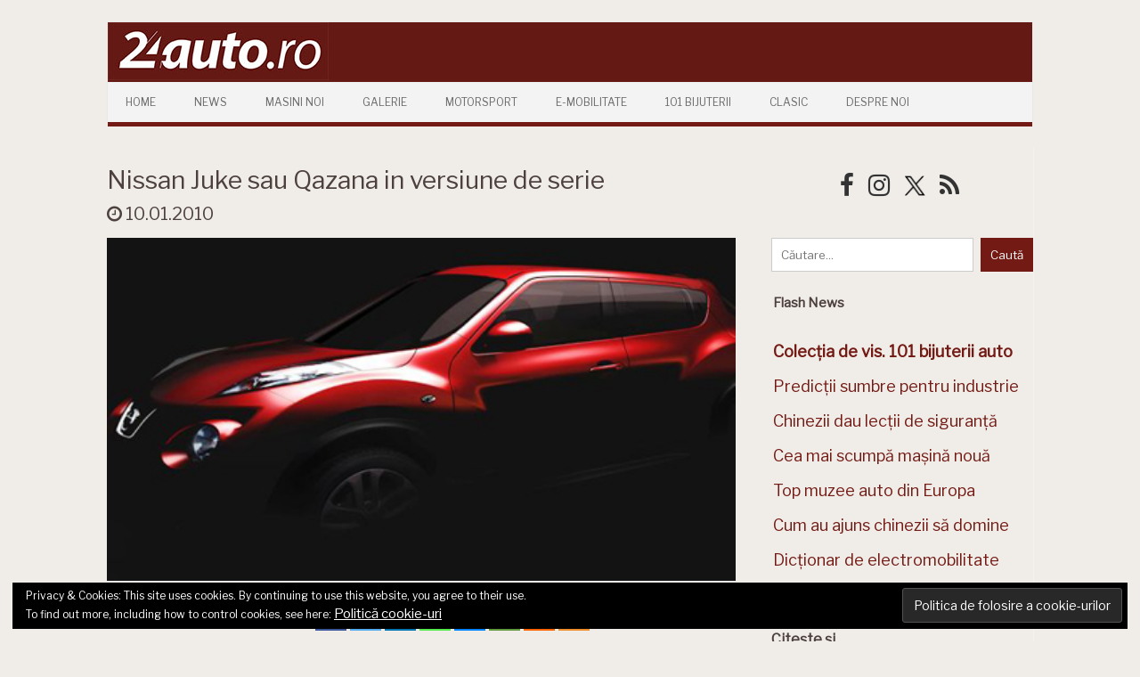

--- FILE ---
content_type: text/html; charset=UTF-8
request_url: https://24auto.ro/2010/01/nissan-juke-sau-qazana-in-versiune-de-serie/
body_size: 88287
content:
<!DOCTYPE html>
<!--[if IE 7]>
<html class="ie ie7" lang="ro-RO">
<![endif]-->
<!--[if IE 8]>
<html class="ie ie8" lang="ro-RO">
<![endif]-->
<!--[if !(IE 7) | !(IE 8)  ]><!-->
<html lang="ro-RO">
<!--<![endif]-->
<head>
<!-- Google tag (gtag.js) -->
<script async src="https://www.googletagmanager.com/gtag/js?id=UA-7861505-1"></script>
<script>
  window.dataLayer = window.dataLayer || [];
  function gtag(){dataLayer.push(arguments);}
  gtag('js', new Date());

  gtag('config', 'UA-7861505-1');
</script>
<meta charset="UTF-8" />
<meta name="viewport" content="width=device-width" />
<title>Nissan Juke sau Qazana in versiune de serie | </title>
<link rel="profile" href="https://gmpg.org/xfn/11" />
<link rel="pingback" href="https://24auto.ro/xmlrpc.php" />
<!--[if lt IE 9]>
<script src="https://24auto.ro/wp-content/themes/iconic-one/js/html5.js" type="text/javascript"></script>
<![endif]-->
<!-- <link href="https://fonts.googleapis.com/css?family=Roboto" rel="stylesheet"> -->
    <link rel="preconnect" href="https://fonts.gstatic.com">
    <link href="https://fonts.googleapis.com/css2?family=Libre+Franklin&display=swap" rel="stylesheet">
<title>Nissan Juke sau Qazana in versiune de serie &#8211; 24auto.ro</title>
<style type="text/css">			.heateorSssInstagramBackground{background:radial-gradient(circle at 30% 107%,#fdf497 0,#fdf497 5%,#fd5949 45%,#d6249f 60%,#285aeb 90%)}
											.heateor_sss_horizontal_sharing .heateorSssSharing,.heateor_sss_standard_follow_icons_container .heateorSssSharing{
							color: #fff;
						border-width: 0px;
			border-style: solid;
			border-color: transparent;
		}
				.heateor_sss_horizontal_sharing .heateorSssTCBackground{
			color:#666;
		}
				.heateor_sss_horizontal_sharing .heateorSssSharing:hover,.heateor_sss_standard_follow_icons_container .heateorSssSharing:hover{
						border-color: transparent;
		}
		.heateor_sss_vertical_sharing .heateorSssSharing,.heateor_sss_floating_follow_icons_container .heateorSssSharing{
							color: #fff;
						border-width: 0px;
			border-style: solid;
			border-color: transparent;
		}
				.heateor_sss_vertical_sharing .heateorSssTCBackground{
			color:#666;
		}
				.heateor_sss_vertical_sharing .heateorSssSharing:hover,.heateor_sss_floating_follow_icons_container .heateorSssSharing:hover{
						border-color: transparent;
		}
		
		@media screen and (max-width:783px) {.heateor_sss_vertical_sharing{display:none!important}}@media screen and (max-width:783px) {.heateor_sss_floating_follow_icons_container{display:none!important}}</style><meta name='robots' content='max-image-preview:large' />
	<style>img:is([sizes="auto" i], [sizes^="auto," i]) { contain-intrinsic-size: 3000px 1500px }</style>
	<link rel='dns-prefetch' href='//secure.gravatar.com' />
<link rel='dns-prefetch' href='//stats.wp.com' />
<link rel='dns-prefetch' href='//fonts.googleapis.com' />
<link rel='dns-prefetch' href='//v0.wordpress.com' />
<link rel='dns-prefetch' href='//widgets.wp.com' />
<link rel='dns-prefetch' href='//s0.wp.com' />
<link rel='dns-prefetch' href='//0.gravatar.com' />
<link rel='dns-prefetch' href='//1.gravatar.com' />
<link rel='dns-prefetch' href='//2.gravatar.com' />
<link rel="alternate" type="application/rss+xml" title="24auto.ro &raquo; Flux" href="https://24auto.ro/feed/" />
<link rel="alternate" type="application/rss+xml" title="24auto.ro &raquo; Flux comentarii" href="https://24auto.ro/comments/feed/" />
<script type="text/javascript">
/* <![CDATA[ */
window._wpemojiSettings = {"baseUrl":"https:\/\/s.w.org\/images\/core\/emoji\/15.0.3\/72x72\/","ext":".png","svgUrl":"https:\/\/s.w.org\/images\/core\/emoji\/15.0.3\/svg\/","svgExt":".svg","source":{"concatemoji":"https:\/\/24auto.ro\/wp-includes\/js\/wp-emoji-release.min.js?ver=6.7.4"}};
/*! This file is auto-generated */
!function(i,n){var o,s,e;function c(e){try{var t={supportTests:e,timestamp:(new Date).valueOf()};sessionStorage.setItem(o,JSON.stringify(t))}catch(e){}}function p(e,t,n){e.clearRect(0,0,e.canvas.width,e.canvas.height),e.fillText(t,0,0);var t=new Uint32Array(e.getImageData(0,0,e.canvas.width,e.canvas.height).data),r=(e.clearRect(0,0,e.canvas.width,e.canvas.height),e.fillText(n,0,0),new Uint32Array(e.getImageData(0,0,e.canvas.width,e.canvas.height).data));return t.every(function(e,t){return e===r[t]})}function u(e,t,n){switch(t){case"flag":return n(e,"\ud83c\udff3\ufe0f\u200d\u26a7\ufe0f","\ud83c\udff3\ufe0f\u200b\u26a7\ufe0f")?!1:!n(e,"\ud83c\uddfa\ud83c\uddf3","\ud83c\uddfa\u200b\ud83c\uddf3")&&!n(e,"\ud83c\udff4\udb40\udc67\udb40\udc62\udb40\udc65\udb40\udc6e\udb40\udc67\udb40\udc7f","\ud83c\udff4\u200b\udb40\udc67\u200b\udb40\udc62\u200b\udb40\udc65\u200b\udb40\udc6e\u200b\udb40\udc67\u200b\udb40\udc7f");case"emoji":return!n(e,"\ud83d\udc26\u200d\u2b1b","\ud83d\udc26\u200b\u2b1b")}return!1}function f(e,t,n){var r="undefined"!=typeof WorkerGlobalScope&&self instanceof WorkerGlobalScope?new OffscreenCanvas(300,150):i.createElement("canvas"),a=r.getContext("2d",{willReadFrequently:!0}),o=(a.textBaseline="top",a.font="600 32px Arial",{});return e.forEach(function(e){o[e]=t(a,e,n)}),o}function t(e){var t=i.createElement("script");t.src=e,t.defer=!0,i.head.appendChild(t)}"undefined"!=typeof Promise&&(o="wpEmojiSettingsSupports",s=["flag","emoji"],n.supports={everything:!0,everythingExceptFlag:!0},e=new Promise(function(e){i.addEventListener("DOMContentLoaded",e,{once:!0})}),new Promise(function(t){var n=function(){try{var e=JSON.parse(sessionStorage.getItem(o));if("object"==typeof e&&"number"==typeof e.timestamp&&(new Date).valueOf()<e.timestamp+604800&&"object"==typeof e.supportTests)return e.supportTests}catch(e){}return null}();if(!n){if("undefined"!=typeof Worker&&"undefined"!=typeof OffscreenCanvas&&"undefined"!=typeof URL&&URL.createObjectURL&&"undefined"!=typeof Blob)try{var e="postMessage("+f.toString()+"("+[JSON.stringify(s),u.toString(),p.toString()].join(",")+"));",r=new Blob([e],{type:"text/javascript"}),a=new Worker(URL.createObjectURL(r),{name:"wpTestEmojiSupports"});return void(a.onmessage=function(e){c(n=e.data),a.terminate(),t(n)})}catch(e){}c(n=f(s,u,p))}t(n)}).then(function(e){for(var t in e)n.supports[t]=e[t],n.supports.everything=n.supports.everything&&n.supports[t],"flag"!==t&&(n.supports.everythingExceptFlag=n.supports.everythingExceptFlag&&n.supports[t]);n.supports.everythingExceptFlag=n.supports.everythingExceptFlag&&!n.supports.flag,n.DOMReady=!1,n.readyCallback=function(){n.DOMReady=!0}}).then(function(){return e}).then(function(){var e;n.supports.everything||(n.readyCallback(),(e=n.source||{}).concatemoji?t(e.concatemoji):e.wpemoji&&e.twemoji&&(t(e.twemoji),t(e.wpemoji)))}))}((window,document),window._wpemojiSettings);
/* ]]> */
</script>
<!-- 24auto.ro is managing ads with Advanced Ads – https://wpadvancedads.com/ --><script>
						advanced_ads_ready=function(){var fns=[],listener,doc=typeof document==="object"&&document,hack=doc&&doc.documentElement.doScroll,domContentLoaded="DOMContentLoaded",loaded=doc&&(hack?/^loaded|^c/:/^loaded|^i|^c/).test(doc.readyState);if(!loaded&&doc){listener=function(){doc.removeEventListener(domContentLoaded,listener);window.removeEventListener("load",listener);loaded=1;while(listener=fns.shift())listener()};doc.addEventListener(domContentLoaded,listener);window.addEventListener("load",listener)}return function(fn){loaded?setTimeout(fn,0):fns.push(fn)}}();
						</script>
		<style id='wp-emoji-styles-inline-css' type='text/css'>

	img.wp-smiley, img.emoji {
		display: inline !important;
		border: none !important;
		box-shadow: none !important;
		height: 1em !important;
		width: 1em !important;
		margin: 0 0.07em !important;
		vertical-align: -0.1em !important;
		background: none !important;
		padding: 0 !important;
	}
</style>
<link rel='stylesheet' id='wp-block-library-css' href='https://24auto.ro/wp-includes/css/dist/block-library/style.min.css?ver=6.7.4' type='text/css' media='all' />
<link rel='stylesheet' id='mediaelement-css' href='https://24auto.ro/wp-includes/js/mediaelement/mediaelementplayer-legacy.min.css?ver=4.2.17' type='text/css' media='all' />
<link rel='stylesheet' id='wp-mediaelement-css' href='https://24auto.ro/wp-includes/js/mediaelement/wp-mediaelement.min.css?ver=6.7.4' type='text/css' media='all' />
<style id='jetpack-sharing-buttons-style-inline-css' type='text/css'>
.jetpack-sharing-buttons__services-list{display:flex;flex-direction:row;flex-wrap:wrap;gap:0;list-style-type:none;margin:5px;padding:0}.jetpack-sharing-buttons__services-list.has-small-icon-size{font-size:12px}.jetpack-sharing-buttons__services-list.has-normal-icon-size{font-size:16px}.jetpack-sharing-buttons__services-list.has-large-icon-size{font-size:24px}.jetpack-sharing-buttons__services-list.has-huge-icon-size{font-size:36px}@media print{.jetpack-sharing-buttons__services-list{display:none!important}}.editor-styles-wrapper .wp-block-jetpack-sharing-buttons{gap:0;padding-inline-start:0}ul.jetpack-sharing-buttons__services-list.has-background{padding:1.25em 2.375em}
</style>
<style id='classic-theme-styles-inline-css' type='text/css'>
/*! This file is auto-generated */
.wp-block-button__link{color:#fff;background-color:#32373c;border-radius:9999px;box-shadow:none;text-decoration:none;padding:calc(.667em + 2px) calc(1.333em + 2px);font-size:1.125em}.wp-block-file__button{background:#32373c;color:#fff;text-decoration:none}
</style>
<style id='global-styles-inline-css' type='text/css'>
:root{--wp--preset--aspect-ratio--square: 1;--wp--preset--aspect-ratio--4-3: 4/3;--wp--preset--aspect-ratio--3-4: 3/4;--wp--preset--aspect-ratio--3-2: 3/2;--wp--preset--aspect-ratio--2-3: 2/3;--wp--preset--aspect-ratio--16-9: 16/9;--wp--preset--aspect-ratio--9-16: 9/16;--wp--preset--color--black: #000000;--wp--preset--color--cyan-bluish-gray: #abb8c3;--wp--preset--color--white: #ffffff;--wp--preset--color--pale-pink: #f78da7;--wp--preset--color--vivid-red: #cf2e2e;--wp--preset--color--luminous-vivid-orange: #ff6900;--wp--preset--color--luminous-vivid-amber: #fcb900;--wp--preset--color--light-green-cyan: #7bdcb5;--wp--preset--color--vivid-green-cyan: #00d084;--wp--preset--color--pale-cyan-blue: #8ed1fc;--wp--preset--color--vivid-cyan-blue: #0693e3;--wp--preset--color--vivid-purple: #9b51e0;--wp--preset--gradient--vivid-cyan-blue-to-vivid-purple: linear-gradient(135deg,rgba(6,147,227,1) 0%,rgb(155,81,224) 100%);--wp--preset--gradient--light-green-cyan-to-vivid-green-cyan: linear-gradient(135deg,rgb(122,220,180) 0%,rgb(0,208,130) 100%);--wp--preset--gradient--luminous-vivid-amber-to-luminous-vivid-orange: linear-gradient(135deg,rgba(252,185,0,1) 0%,rgba(255,105,0,1) 100%);--wp--preset--gradient--luminous-vivid-orange-to-vivid-red: linear-gradient(135deg,rgba(255,105,0,1) 0%,rgb(207,46,46) 100%);--wp--preset--gradient--very-light-gray-to-cyan-bluish-gray: linear-gradient(135deg,rgb(238,238,238) 0%,rgb(169,184,195) 100%);--wp--preset--gradient--cool-to-warm-spectrum: linear-gradient(135deg,rgb(74,234,220) 0%,rgb(151,120,209) 20%,rgb(207,42,186) 40%,rgb(238,44,130) 60%,rgb(251,105,98) 80%,rgb(254,248,76) 100%);--wp--preset--gradient--blush-light-purple: linear-gradient(135deg,rgb(255,206,236) 0%,rgb(152,150,240) 100%);--wp--preset--gradient--blush-bordeaux: linear-gradient(135deg,rgb(254,205,165) 0%,rgb(254,45,45) 50%,rgb(107,0,62) 100%);--wp--preset--gradient--luminous-dusk: linear-gradient(135deg,rgb(255,203,112) 0%,rgb(199,81,192) 50%,rgb(65,88,208) 100%);--wp--preset--gradient--pale-ocean: linear-gradient(135deg,rgb(255,245,203) 0%,rgb(182,227,212) 50%,rgb(51,167,181) 100%);--wp--preset--gradient--electric-grass: linear-gradient(135deg,rgb(202,248,128) 0%,rgb(113,206,126) 100%);--wp--preset--gradient--midnight: linear-gradient(135deg,rgb(2,3,129) 0%,rgb(40,116,252) 100%);--wp--preset--font-size--small: 13px;--wp--preset--font-size--medium: 20px;--wp--preset--font-size--large: 36px;--wp--preset--font-size--x-large: 42px;--wp--preset--spacing--20: 0.44rem;--wp--preset--spacing--30: 0.67rem;--wp--preset--spacing--40: 1rem;--wp--preset--spacing--50: 1.5rem;--wp--preset--spacing--60: 2.25rem;--wp--preset--spacing--70: 3.38rem;--wp--preset--spacing--80: 5.06rem;--wp--preset--shadow--natural: 6px 6px 9px rgba(0, 0, 0, 0.2);--wp--preset--shadow--deep: 12px 12px 50px rgba(0, 0, 0, 0.4);--wp--preset--shadow--sharp: 6px 6px 0px rgba(0, 0, 0, 0.2);--wp--preset--shadow--outlined: 6px 6px 0px -3px rgba(255, 255, 255, 1), 6px 6px rgba(0, 0, 0, 1);--wp--preset--shadow--crisp: 6px 6px 0px rgba(0, 0, 0, 1);}:where(.is-layout-flex){gap: 0.5em;}:where(.is-layout-grid){gap: 0.5em;}body .is-layout-flex{display: flex;}.is-layout-flex{flex-wrap: wrap;align-items: center;}.is-layout-flex > :is(*, div){margin: 0;}body .is-layout-grid{display: grid;}.is-layout-grid > :is(*, div){margin: 0;}:where(.wp-block-columns.is-layout-flex){gap: 2em;}:where(.wp-block-columns.is-layout-grid){gap: 2em;}:where(.wp-block-post-template.is-layout-flex){gap: 1.25em;}:where(.wp-block-post-template.is-layout-grid){gap: 1.25em;}.has-black-color{color: var(--wp--preset--color--black) !important;}.has-cyan-bluish-gray-color{color: var(--wp--preset--color--cyan-bluish-gray) !important;}.has-white-color{color: var(--wp--preset--color--white) !important;}.has-pale-pink-color{color: var(--wp--preset--color--pale-pink) !important;}.has-vivid-red-color{color: var(--wp--preset--color--vivid-red) !important;}.has-luminous-vivid-orange-color{color: var(--wp--preset--color--luminous-vivid-orange) !important;}.has-luminous-vivid-amber-color{color: var(--wp--preset--color--luminous-vivid-amber) !important;}.has-light-green-cyan-color{color: var(--wp--preset--color--light-green-cyan) !important;}.has-vivid-green-cyan-color{color: var(--wp--preset--color--vivid-green-cyan) !important;}.has-pale-cyan-blue-color{color: var(--wp--preset--color--pale-cyan-blue) !important;}.has-vivid-cyan-blue-color{color: var(--wp--preset--color--vivid-cyan-blue) !important;}.has-vivid-purple-color{color: var(--wp--preset--color--vivid-purple) !important;}.has-black-background-color{background-color: var(--wp--preset--color--black) !important;}.has-cyan-bluish-gray-background-color{background-color: var(--wp--preset--color--cyan-bluish-gray) !important;}.has-white-background-color{background-color: var(--wp--preset--color--white) !important;}.has-pale-pink-background-color{background-color: var(--wp--preset--color--pale-pink) !important;}.has-vivid-red-background-color{background-color: var(--wp--preset--color--vivid-red) !important;}.has-luminous-vivid-orange-background-color{background-color: var(--wp--preset--color--luminous-vivid-orange) !important;}.has-luminous-vivid-amber-background-color{background-color: var(--wp--preset--color--luminous-vivid-amber) !important;}.has-light-green-cyan-background-color{background-color: var(--wp--preset--color--light-green-cyan) !important;}.has-vivid-green-cyan-background-color{background-color: var(--wp--preset--color--vivid-green-cyan) !important;}.has-pale-cyan-blue-background-color{background-color: var(--wp--preset--color--pale-cyan-blue) !important;}.has-vivid-cyan-blue-background-color{background-color: var(--wp--preset--color--vivid-cyan-blue) !important;}.has-vivid-purple-background-color{background-color: var(--wp--preset--color--vivid-purple) !important;}.has-black-border-color{border-color: var(--wp--preset--color--black) !important;}.has-cyan-bluish-gray-border-color{border-color: var(--wp--preset--color--cyan-bluish-gray) !important;}.has-white-border-color{border-color: var(--wp--preset--color--white) !important;}.has-pale-pink-border-color{border-color: var(--wp--preset--color--pale-pink) !important;}.has-vivid-red-border-color{border-color: var(--wp--preset--color--vivid-red) !important;}.has-luminous-vivid-orange-border-color{border-color: var(--wp--preset--color--luminous-vivid-orange) !important;}.has-luminous-vivid-amber-border-color{border-color: var(--wp--preset--color--luminous-vivid-amber) !important;}.has-light-green-cyan-border-color{border-color: var(--wp--preset--color--light-green-cyan) !important;}.has-vivid-green-cyan-border-color{border-color: var(--wp--preset--color--vivid-green-cyan) !important;}.has-pale-cyan-blue-border-color{border-color: var(--wp--preset--color--pale-cyan-blue) !important;}.has-vivid-cyan-blue-border-color{border-color: var(--wp--preset--color--vivid-cyan-blue) !important;}.has-vivid-purple-border-color{border-color: var(--wp--preset--color--vivid-purple) !important;}.has-vivid-cyan-blue-to-vivid-purple-gradient-background{background: var(--wp--preset--gradient--vivid-cyan-blue-to-vivid-purple) !important;}.has-light-green-cyan-to-vivid-green-cyan-gradient-background{background: var(--wp--preset--gradient--light-green-cyan-to-vivid-green-cyan) !important;}.has-luminous-vivid-amber-to-luminous-vivid-orange-gradient-background{background: var(--wp--preset--gradient--luminous-vivid-amber-to-luminous-vivid-orange) !important;}.has-luminous-vivid-orange-to-vivid-red-gradient-background{background: var(--wp--preset--gradient--luminous-vivid-orange-to-vivid-red) !important;}.has-very-light-gray-to-cyan-bluish-gray-gradient-background{background: var(--wp--preset--gradient--very-light-gray-to-cyan-bluish-gray) !important;}.has-cool-to-warm-spectrum-gradient-background{background: var(--wp--preset--gradient--cool-to-warm-spectrum) !important;}.has-blush-light-purple-gradient-background{background: var(--wp--preset--gradient--blush-light-purple) !important;}.has-blush-bordeaux-gradient-background{background: var(--wp--preset--gradient--blush-bordeaux) !important;}.has-luminous-dusk-gradient-background{background: var(--wp--preset--gradient--luminous-dusk) !important;}.has-pale-ocean-gradient-background{background: var(--wp--preset--gradient--pale-ocean) !important;}.has-electric-grass-gradient-background{background: var(--wp--preset--gradient--electric-grass) !important;}.has-midnight-gradient-background{background: var(--wp--preset--gradient--midnight) !important;}.has-small-font-size{font-size: var(--wp--preset--font-size--small) !important;}.has-medium-font-size{font-size: var(--wp--preset--font-size--medium) !important;}.has-large-font-size{font-size: var(--wp--preset--font-size--large) !important;}.has-x-large-font-size{font-size: var(--wp--preset--font-size--x-large) !important;}
:where(.wp-block-post-template.is-layout-flex){gap: 1.25em;}:where(.wp-block-post-template.is-layout-grid){gap: 1.25em;}
:where(.wp-block-columns.is-layout-flex){gap: 2em;}:where(.wp-block-columns.is-layout-grid){gap: 2em;}
:root :where(.wp-block-pullquote){font-size: 1.5em;line-height: 1.6;}
</style>
<link rel='stylesheet' id='responsive-lightbox-tosrus-css' href='https://24auto.ro/wp-content/plugins/responsive-lightbox/assets/tosrus/jquery.tosrus.min.css?ver=2.2.2' type='text/css' media='all' />
<link rel='stylesheet' id='themonic-fonts-css' href='https://fonts.googleapis.com/css?family=Ubuntu%3A400%2C700&#038;subset=latin%2Clatin-ext' type='text/css' media='all' />
<link rel='stylesheet' id='themonic-style-css' href='https://24auto.ro/wp-content/themes/iconic-one-child/style.css?ver=1.4.9.1459939113' type='text/css' media='all' />
<link rel='stylesheet' id='custom-style-css' href='https://24auto.ro/wp-content/themes/iconic-one/custom.css?ver=6.7.4' type='text/css' media='all' />
<!--[if lt IE 9]>
<link rel='stylesheet' id='themonic-ie-css' href='https://24auto.ro/wp-content/themes/iconic-one/css/ie.css?ver=20130305' type='text/css' media='all' />
<![endif]-->
<link rel='stylesheet' id='jetpack_likes-css' href='https://24auto.ro/wp-content/plugins/jetpack/modules/likes/style.css?ver=14.4.1' type='text/css' media='all' />
<link rel='stylesheet' id='heateor_sss_frontend_css-css' href='https://24auto.ro/wp-content/plugins/sassy-social-share/public/css/sassy-social-share-public.css?ver=3.3.20' type='text/css' media='all' />
<link rel='stylesheet' id='heateor_sss_sharing_default_svg-css' href='https://24auto.ro/wp-content/plugins/sassy-social-share/admin/css/sassy-social-share-svg.css?ver=3.3.20' type='text/css' media='all' />
<link rel='stylesheet' id='sharedaddy-css' href='https://24auto.ro/wp-content/plugins/jetpack/modules/sharedaddy/sharing.css?ver=14.4.1' type='text/css' media='all' />
<link rel='stylesheet' id='social-logos-css' href='https://24auto.ro/wp-content/plugins/jetpack/_inc/social-logos/social-logos.min.css?ver=14.4.1' type='text/css' media='all' />
<script type="text/javascript" src="https://24auto.ro/wp-includes/js/jquery/jquery.min.js?ver=3.7.1" id="jquery-core-js"></script>
<script type="text/javascript" src="https://24auto.ro/wp-includes/js/jquery/jquery-migrate.min.js?ver=3.4.1" id="jquery-migrate-js"></script>
<script type="text/javascript" src="https://24auto.ro/wp-content/plugins/responsive-lightbox/assets/tosrus/jquery.tosrus.min.js?ver=2.2.2" id="responsive-lightbox-tosrus-js"></script>
<script type="text/javascript" src="https://24auto.ro/wp-content/plugins/responsive-lightbox/assets/infinitescroll/infinite-scroll.pkgd.min.js?ver=6.7.4" id="responsive-lightbox-infinite-scroll-js"></script>
<script type="text/javascript" id="responsive-lightbox-js-extra">
/* <![CDATA[ */
var rlArgs = {"script":"tosrus","selector":"lightbox","customEvents":"","activeGalleries":"1","effect":"slide","infinite":"1","keys":"1","autoplay":"1","pauseOnHover":"0","timeout":"4000","pagination":"1","paginationType":"thumbnails","closeOnClick":"1","woocommerce_gallery":"0","ajaxurl":"https:\/\/24auto.ro\/wp-admin\/admin-ajax.php","nonce":"a4a8eadbfc"};
/* ]]> */
</script>
<script type="text/javascript" src="https://24auto.ro/wp-content/plugins/responsive-lightbox/js/front.js?ver=2.2.2" id="responsive-lightbox-js"></script>
<link rel="https://api.w.org/" href="https://24auto.ro/wp-json/" /><link rel="alternate" title="JSON" type="application/json" href="https://24auto.ro/wp-json/wp/v2/posts/1655" /><link rel="EditURI" type="application/rsd+xml" title="RSD" href="https://24auto.ro/xmlrpc.php?rsd" />
<meta name="generator" content="WordPress 6.7.4" />
<link rel="canonical" href="https://24auto.ro/2010/01/nissan-juke-sau-qazana-in-versiune-de-serie/" />
<link rel='shortlink' href='https://wp.me/p9g1E1-qH' />
<link rel="alternate" title="oEmbed (JSON)" type="application/json+oembed" href="https://24auto.ro/wp-json/oembed/1.0/embed?url=https%3A%2F%2F24auto.ro%2F2010%2F01%2Fnissan-juke-sau-qazana-in-versiune-de-serie%2F" />
<link rel="alternate" title="oEmbed (XML)" type="text/xml+oembed" href="https://24auto.ro/wp-json/oembed/1.0/embed?url=https%3A%2F%2F24auto.ro%2F2010%2F01%2Fnissan-juke-sau-qazana-in-versiune-de-serie%2F&#038;format=xml" />
<script type='text/javascript' data-cfasync='false'>var _mmunch = {'front': false, 'page': false, 'post': false, 'category': false, 'author': false, 'search': false, 'attachment': false, 'tag': false};_mmunch['post'] = true; _mmunch['postData'] = {"ID":1655,"post_name":"nissan-juke-sau-qazana-in-versiune-de-serie","post_title":"Nissan Juke sau Qazana in versiune de serie","post_type":"post","post_author":"2","post_status":"publish"}; _mmunch['postCategories'] = [{"term_id":2,"name":"News","slug":"newsroom","term_group":0,"term_taxonomy_id":2,"taxonomy":"category","description":"","parent":0,"count":6227,"filter":"raw","cat_ID":2,"category_count":6227,"category_description":"","cat_name":"News","category_nicename":"newsroom","category_parent":0}]; _mmunch['postTags'] = [{"term_id":17856,"name":"Juke","slug":"juke","term_group":0,"term_taxonomy_id":17856,"taxonomy":"post_tag","description":"","parent":0,"count":4,"filter":"raw"},{"term_id":16557,"name":"Nissan","slug":"nissan","term_group":0,"term_taxonomy_id":16557,"taxonomy":"post_tag","description":"","parent":0,"count":59,"filter":"raw"},{"term_id":17814,"name":"Qazana","slug":"qazana","term_group":0,"term_taxonomy_id":17814,"taxonomy":"post_tag","description":"","parent":0,"count":2,"filter":"raw"}]; _mmunch['postAuthor'] = {"name":"","ID":""};</script><script data-cfasync="false" src="//a.mailmunch.co/app/v1/site.js" id="mailmunch-script" data-plugin="mc_mm" data-mailmunch-site-id="500456" async></script>	<style>img#wpstats{display:none}</style>
		<style type="text/css" id="custom-background-css">
body.custom-background { background-color: #ffffff; }
</style>
	
<!-- Jetpack Open Graph Tags -->
<meta property="og:type" content="article" />
<meta property="og:title" content="Nissan Juke sau Qazana in versiune de serie" />
<meta property="og:url" content="https://24auto.ro/2010/01/nissan-juke-sau-qazana-in-versiune-de-serie/" />
<meta property="og:description" content="Nissan Juke sau Qazana in versiune de serie" />
<meta property="article:published_time" content="2010-01-10T21:29:00+00:00" />
<meta property="article:modified_time" content="2010-01-10T21:29:00+00:00" />
<meta property="og:site_name" content="24auto.ro" />
<meta property="og:image" content="https://24auto.ro/wp-content/uploads/2010/01/H_Nissan_Juke.jpg" />
<meta property="og:image:width" content="468" />
<meta property="og:image:height" content="255" />
<meta property="og:image:alt" content="" />
<meta property="og:locale" content="ro_RO" />
<meta name="twitter:text:title" content="Nissan Juke sau Qazana in versiune de serie" />
<meta name="twitter:image" content="https://24auto.ro/wp-content/uploads/2010/01/H_Nissan_Juke.jpg?w=640" />
<meta name="twitter:card" content="summary_large_image" />

<!-- End Jetpack Open Graph Tags -->
<link rel="icon" href="https://24auto.ro/wp-content/uploads/2019/05/cropped-24auto_ro_logo_2019-2-32x32.jpg" sizes="32x32" />
<link rel="icon" href="https://24auto.ro/wp-content/uploads/2019/05/cropped-24auto_ro_logo_2019-2-192x192.jpg" sizes="192x192" />
<link rel="apple-touch-icon" href="https://24auto.ro/wp-content/uploads/2019/05/cropped-24auto_ro_logo_2019-2-180x180.jpg" />
<meta name="msapplication-TileImage" content="https://24auto.ro/wp-content/uploads/2019/05/cropped-24auto_ro_logo_2019-2-270x270.jpg" />
		<style type="text/css" id="wp-custom-css">
			/*
You can add your own CSS here.

.site-header {
background-color: #741A14;
}
Click the help icon above to learn more.
*/		</style>
		
</head>
<body class="post-template-default single single-post postid-1655 single-format-standard custom-background custom-background-white custom-font-enabled aa-prefix-netin-">




<div id="page" class="hfeed site">

	<header id="masthead" class="site-header" role="banner">
					
		<div class="themonic-logo">
        <a href="https://24auto.ro/" title="24auto.ro" rel="home"><img src="https://24auto.ro/wp-content/uploads/2019/04/24auto_ro_logo_2019-2.jpg" alt="24auto.ro"></a>

        		</div>
		

		
		<nav id="site-navigation" class="themonic-nav" role="navigation">
			<a class="assistive-text" href="#content" title="Skip to content">Skip to content</a>
			<ul id="menu-top" class="nav-menu"><li id="menu-item-58778" class="menu-item menu-item-type-post_type menu-item-object-page menu-item-home menu-item-58778"><a href="https://24auto.ro/">Home</a></li>
<li id="menu-item-58785" class="menu-item menu-item-type-post_type menu-item-object-page menu-item-58785"><a href="https://24auto.ro/news/">News</a></li>
<li id="menu-item-58784" class="menu-item menu-item-type-post_type menu-item-object-page menu-item-58784"><a href="https://24auto.ro/masini-noi/">Masini Noi</a></li>
<li id="menu-item-58783" class="menu-item menu-item-type-post_type menu-item-object-page menu-item-58783"><a href="https://24auto.ro/galerii-2/">Galerie</a></li>
<li id="menu-item-58782" class="menu-item menu-item-type-post_type menu-item-object-page menu-item-58782"><a href="https://24auto.ro/motorsport/">Motorsport</a></li>
<li id="menu-item-58781" class="menu-item menu-item-type-post_type menu-item-object-page menu-item-58781"><a href="https://24auto.ro/electromobilitate2/">E-mobilitate</a></li>
<li id="menu-item-68444" class="menu-item menu-item-type-post_type menu-item-object-page menu-item-68444"><a href="https://24auto.ro/101bijuteriiauto/">101 Bijuterii</a></li>
<li id="menu-item-58780" class="menu-item menu-item-type-post_type menu-item-object-page menu-item-58780"><a href="https://24auto.ro/clasic/">Clasic</a></li>
<li id="menu-item-58787" class="menu-item menu-item-type-custom menu-item-object-custom menu-item-58787"><a href="/despre-noi">Despre Noi</a></li>
</ul>		</nav><!-- #site-navigation -->
		<div class="clear"></div>
	</header><!-- #masthead -->

	<div id="main" class="wrapper">
<style>
    .widget-area {
        width:100% !important;
    }

    .postbox {
        width:fit-content;
    }

    #share-buttons img {
        width: 35px;
        padding: 2px;
        border: 0;
        box-shadow: 0;
        display: inline;
    }
</style>


    <link href='//maxcdn.bootstrapcdn.com/font-awesome/4.7.0/css/font-awesome.min.css' rel='stylesheet'>

	<div id="primary" class="site-content">

        <div style="display:flex; flex-wrap:wrap-reverse; border:0px solid pink; margin-top:20px">

            <div class='socialleft' style="flex:720; border:0px solid green; min-width:300px">


                <span class="ninatitle" style="border: 0px solid yellow">Nissan Juke sau Qazana in versiune de serie</span>
                <br>
                
                <div style="margin-top: 5px;padding-right: 10px;">
                    <i class='fa fa-clock-o' style=''></i> 10.01.2010                </div>

                
            </div>

            <div class='singlemarginleft' style="flex:300; min-width:300px; margin-top:8px; border:0px solid red">
				
    <div class="socialright" style="text-align: center;">
    <a style="text-decoration:none" href="https://www.facebook.com/24auto.ro" target=_blank>
    <i class="fa fa-facebook" style="font-size: 28px; color: #333333;"></i>
    </a>
      
    <a style="text-decoration:none" href="https://www.instagram.com/24auto.ro/" target=_blank>
    <i class="fa fa-instagram" style="font-size: 28px; color: #333333;"></i>
    </a>
	<!--
          
    <a style="text-decoration:none" href="https://www.youtube.com/channel/UCFdbfUpQn-2EhkGjuyrWMHA" target=_blank>
    <i class="fa fa-youtube" style="font-size: 28px; color: #333333;"></i>
    </a>
	-->
      
    <a style="text-decoration:none" href="https://twitter.com/24auto" target=_blank>    
	<img src="/wp-content/themes/iconic-one-child/img/x.png" style="width: 24px;margin-bottom: -2px">
    </a>
      
    <a style="text-decoration:none" href="/feed/" target=_blank>
    <i class="fa fa-rss" style="font-size: 28px; color: #333333;"></i>
    </a>
    </div>
	            </div>

        </div><!-- #content -->

        <!-- HERE ENDS FIRST SET -->

		<div style="display:flex; flex-wrap:wrap; border:0px solid pink; margin-top:0px">

            <div style="flex:720; border:0px solid green; min-width:300px">
	            
                <img src='https://24auto.ro/wp-content/uploads/2010/01/H_Nissan_Juke.jpg' style='width:100%; margin-top:12px'>                    <div style ="border: 0px solid blue" class="stylish-text">
                        <div style='margin-top:10px'><div style='text-align:left; border:0px solid orange; margin-bottom:40px'><div style='display:inline-block; vertical-align:13px;'><strong>Distribuie acest articol!</strong>&nbsp;&nbsp;&nbsp;</div><div class="heateor_sss_sharing_container heateor_sss_horizontal_sharing" ss-offset="0" heateor-sss-data-href='https://24auto.ro/2010/01/nissan-juke-sau-qazana-in-versiune-de-serie/'><ul class="heateor_sss_sharing_ul"><li class="heateorSssSharingRound"><i style="width:35px;height:35px;" alt="Facebook" Title="Facebook" class="heateorSssSharing heateorSssFacebookBackground" onclick='heateorSssPopup("https://www.facebook.com/sharer/sharer.php?u=https%3A%2F%2F24auto.ro%2F2010%2F01%2Fnissan-juke-sau-qazana-in-versiune-de-serie%2F")'><ss style="display:block;" class="heateorSssSharingSvg heateorSssFacebookSvg"></ss></i></li><li class="heateorSssSharingRound"><i style="width:35px;height:35px;" alt="Twitter" Title="Twitter" class="heateorSssSharing heateorSssTwitterBackground" onclick='heateorSssPopup("http://twitter.com/intent/tweet?text=Nissan%20Juke%20sau%20Qazana%20in%20versiune%20de%20serie&url=https%3A%2F%2F24auto.ro%2F2010%2F01%2Fnissan-juke-sau-qazana-in-versiune-de-serie%2F")'><ss style="display:block;" class="heateorSssSharingSvg heateorSssTwitterSvg"></ss></i></li><li class="heateorSssSharingRound"><i style="width:35px;height:35px;" alt="Linkedin" Title="Linkedin" class="heateorSssSharing heateorSssLinkedinBackground" onclick='heateorSssPopup("http://www.linkedin.com/shareArticle?mini=true&url=https%3A%2F%2F24auto.ro%2F2010%2F01%2Fnissan-juke-sau-qazana-in-versiune-de-serie%2F&title=Nissan%20Juke%20sau%20Qazana%20in%20versiune%20de%20serie")'><ss style="display:block;" class="heateorSssSharingSvg heateorSssLinkedinSvg"></ss></i></li><li class="heateorSssSharingRound"><i style="width:35px;height:35px;" alt="Whatsapp" Title="Whatsapp" class="heateorSssSharing heateorSssWhatsappBackground" onclick='heateorSssPopup("https://web.whatsapp.com/send?text=Nissan%20Juke%20sau%20Qazana%20in%20versiune%20de%20serie https%3A%2F%2F24auto.ro%2F2010%2F01%2Fnissan-juke-sau-qazana-in-versiune-de-serie%2F")'><ss style="display:block" class="heateorSssSharingSvg heateorSssWhatsappSvg"></ss></i></li><li class="heateorSssSharingRound"><i style="width:35px;height:35px;" alt="Facebook Messenger" Title="Facebook Messenger" class="heateorSssSharing heateorSssFacebookMessengerBackground" onclick='heateorSssPopup("https://www.facebook.com/dialog/send?app_id=1904103319867886&display=popup&link=https%3A%2F%2F24auto.ro%2F2010%2F01%2Fnissan-juke-sau-qazana-in-versiune-de-serie%2F&redirect_uri=https%3A%2F%2F24auto.ro%2F2010%2F01%2Fnissan-juke-sau-qazana-in-versiune-de-serie%2F")'><ss style="display:block;" class="heateorSssSharingSvg heateorSssFacebookMessengerSvg"></ss></i></li><li class="heateorSssSharingRound"><i style="width:35px;height:35px;" alt="Email" Title="Email" class="heateorSssSharing heateorSssEmailBackground"  onclick="window.open('mailto:?subject=' + decodeURIComponent('Nissan%20Juke%20sau%20Qazana%20in%20versiune%20de%20serie' ).replace('&', '%26') + '&body=' + decodeURIComponent('https%3A%2F%2F24auto.ro%2F2010%2F01%2Fnissan-juke-sau-qazana-in-versiune-de-serie%2F' ), '_blank')"><ss style="display:block" class="heateorSssSharingSvg heateorSssEmailSvg"></ss></i></li><li class="heateorSssSharingRound"><i style="width:35px;height:35px;" alt="Print" Title="Print" class="heateorSssSharing heateorSssPrintBackground" onclick='window.print()'><ss style="display:block" class="heateorSssSharingSvg heateorSssPrintSvg"></ss></i></li><li class="heateorSssSharingRound"><i style="width:35px;height:35px;" title="More" alt="More" class="heateorSssSharing heateorSssMoreBackground" onclick="heateorSssMoreSharingPopup(this, 'https://24auto.ro/2010/01/nissan-juke-sau-qazana-in-versiune-de-serie/', 'Nissan%20Juke%20sau%20Qazana%20in%20versiune%20de%20serie', '' )" ><ss style="display:block" class="heateorSssSharingSvg heateorSssMoreSvg"></ss></i></li></ul><div class="heateorSssClear"></div></div></div></div><div class='mailmunch-forms-before-post' style='display: none !important;'></div><div style='display:flex; flex-wrap:wrap; border:0px solid red;  margin:25px 0px 15px 0px; background-color:#E4DACC; padding-top:20px'><div class='smallad' style='text-align:center; width:100%; flex:1;border:0px solid green'><div class='postboxinline' style='display:inline-block; xwidth: fit-content; padding:0px; xwidth:200; xheight:200; xoverflow-y:hidden; border:0px solid #F0EDE9; xbackground-color: #F0EDE9'><a rel="lightbox" href='https://tinyurl.com/mrypp8w3' target=_blank><img class='inlinead' src='/wp-content/uploads/2017/11/CAT-CLA-300x250-2026.01.png'></a></div></div><div class='smallad' style='text-align:center; width:100%; flex:1;border:0px solid red'><div class='postboxinline' style='display:inline-block; xwidth: fit-content; padding:0px; xwidth:200; xheight:200; xoverflow-y:hidden; border:0px solid #F0EDE9; xbackground-color: #F0EDE9'><a rel="lightbox" href='https://autoclubprofesional.ro/ofertele/rabla-vw/?utm_source=24auto.ro&utm_medium=banner&utm_campaign=oferte_rabla' target=_blank><img class='inlinead' src='/wp-content/uploads/2018/09/Autoclub_2020.03_300x250.gif'></a></div></div></div><p>Nissan a facut o serie de precizari in legatura cu noul sau model, derivat din conceptul Qazana, prezentat anul trecut. Varianta de serie se va numi Juke si, la fel ca prototipul, va miza pe cartea originalitatii. Desi cu un nume nou, modelul care va intra in productie pastreaza mult din conceptul initial, asa cum putem vedea din imaginea teaser alaturata.</p>
<p>Nissan ofera, prin lansarea acestui model, &quot;o alternativa la modelele urbane traditionale, cu 5 usi, din Europa&quot;, asa cum a facut cu Qashqai, care a luat locul vechiului model Amera. Juke se va asambla in ultramoderna fabrica Nissan de la Sunderland, din Marea Britanie, acolo unde se mai fabrica modelele Qashaqai si Note.</p>
<div style='display:flex; flex-wrap:wrap; border:0px solid red;  margin:25px 0px 15px 0px; background-color:#E4DACC; padding-top:20px'><div class='smallad' style='text-align:center; width:100%; flex:1;border:0px solid green'><div class='postboxinline' style='display:inline-block; xwidth: fit-content; padding:0px; xwidth:200; xheight:200; xoverflow-y:hidden; border:0px solid #F0EDE9; xbackground-color: #F0EDE9'><a rel="lightbox" href='https://www.silvermotors.ro/' target=_blank><img class='inlinead' src='/wp-content/uploads/2018/07/Silver-Motors-Dodge-RAM-300x250-2023.08.png'></a></div></div><div class='smallad' style='text-align:center; width:100%; flex:1;border:0px solid red'><div class='postboxinline' style='display:inline-block; xwidth: fit-content; padding:0px; xwidth:200; xheight:200; xoverflow-y:hidden; border:0px solid #F0EDE9; xbackground-color: #F0EDE9'><a rel="lightbox" href='https://tinyurl.com/yebcst53' target=_blank><img class='inlinead' src='/wp-content/uploads/2017/11/CAT-GLA-300x250-2026.01.jpg'></a></div></div></div><p>Nissan Juke va fi un automobil polivalent foarte compact, din categoria (inca) de nisa reprezentata de Toyota Urban Cruiser si Kia Soul. Va fi disponibil cu tractiune integrala sau doar pe o punte, folosind motorizarile de 1,6 litri&nbsp;pe benzina (115 CP) sau diesel 1,5 dCi (105 CP), ale Aliantei Renault-Nissan.</p><div class='mailmunch-forms-in-post-middle' style='display: none !important;'></div>
<p>Prezentarea oficiala va avea loc peste putin timp, in cadrul Salonului de la Geneva, iar comercializarea va incepe din octombrie. Avand in vedere preturile modelelor concurente, Juke va porni, foarte probabil, de la circa 20.000 de euro.</p>
<div class='mailmunch-forms-after-post' style='display: none !important;'></div><div class="sharedaddy sd-sharing-enabled"><div class="robots-nocontent sd-block sd-social sd-social-icon sd-sharing"><h3 class="sd-title">Partajează asta:</h3><div class="sd-content"><ul><li class="share-twitter"><a rel="nofollow noopener noreferrer" data-shared="sharing-twitter-1655" class="share-twitter sd-button share-icon no-text" href="https://24auto.ro/2010/01/nissan-juke-sau-qazana-in-versiune-de-serie/?share=twitter" target="_blank" title="Dă clic pentru a partaja pe Twitter" ><span></span><span class="sharing-screen-reader-text">Dă clic pentru a partaja pe Twitter(Se deschide într-o fereastră nouă)</span></a></li><li class="share-facebook"><a rel="nofollow noopener noreferrer" data-shared="sharing-facebook-1655" class="share-facebook sd-button share-icon no-text" href="https://24auto.ro/2010/01/nissan-juke-sau-qazana-in-versiune-de-serie/?share=facebook" target="_blank" title="Dă clic pentru a partaja pe Facebook" ><span></span><span class="sharing-screen-reader-text">Dă clic pentru a partaja pe Facebook(Se deschide într-o fereastră nouă)</span></a></li><li class="share-end"></li></ul></div></div></div><div style='display:flex; flex-wrap:wrap; border:0px solid red;  margin:25px 0px 15px 0px; background-color:#E4DACC; padding-top:20px'><div class='smallad' style='text-align:center; width:100%; flex:1;border:0px solid green'><div class='postboxinline' style='display:inline-block; xwidth: fit-content; padding:0px; xwidth:200; xheight:200; xoverflow-y:hidden; border:0px solid #F0EDE9; xbackground-color: #F0EDE9'><a rel="lightbox" href='https://autoclubprofesional.ro/ofertele/rabla-vw/?utm_source=24auto.ro&utm_medium=banner&utm_campaign=oferte_rabla' target=_blank><img class='inlinead' src='/wp-content/uploads/2018/09/Autoclub_2020.03_300x250.gif'></a></div></div><div class='smallad' style='text-align:center; width:100%; flex:1;border:0px solid red'><div class='postboxinline' style='display:inline-block; xwidth: fit-content; padding:0px; xwidth:200; xheight:200; xoverflow-y:hidden; border:0px solid #F0EDE9; xbackground-color: #F0EDE9'><a rel="lightbox" href='https://www.silvermotors.ro/' target=_blank><img class='inlinead' src='/wp-content/uploads/2018/03/Silver_Motors_300x250_2021.11_FCA.jpg'></a></div></div></div><div style='display:flex; flex-wrap:wrap; border:0px solid red;  margin:25px 0px 15px 0px; background-color:#E4DACC; padding-top:20px'><div class='smallad' style='text-align:center; width:100%; flex:1;border:0px solid green'><div class='postboxinline' style='display:inline-block; xwidth: fit-content; padding:0px; xwidth:200; xheight:200; xoverflow-y:hidden; border:0px solid #F0EDE9; xbackground-color: #F0EDE9'><a rel="lightbox" href='https://www.autoeuropa.ro/' target=_blank><img class='inlinead' src='/wp-content/uploads/2017/11/AutoEuropa_2021.11_300x250.jpg'></a></div></div><div class='smallad' style='text-align:center; width:100%; flex:1;border:0px solid red'><div class='postboxinline' style='display:inline-block; xwidth: fit-content; padding:0px; xwidth:200; xheight:200; xoverflow-y:hidden; border:0px solid #F0EDE9; xbackground-color: #F0EDE9'><a rel="lightbox" href='https://www.lubexpert.ro/' target=_blank><img class='inlinead' src='/wp-content/uploads/2017/11/Lubexp-300x250-1.png'></a></div></div></div><div style='text-align:left; border:0px solid orange; margin-bottom:40px'><div style='display:inline-block; vertical-align:13px;'><strong>Distribuie acest articol!</strong>&nbsp;&nbsp;&nbsp;</div><div class="heateor_sss_sharing_container heateor_sss_horizontal_sharing" ss-offset="0" heateor-sss-data-href='https://24auto.ro/2010/01/nissan-juke-sau-qazana-in-versiune-de-serie/'><ul class="heateor_sss_sharing_ul"><li class="heateorSssSharingRound"><i style="width:35px;height:35px;" alt="Facebook" Title="Facebook" class="heateorSssSharing heateorSssFacebookBackground" onclick='heateorSssPopup("https://www.facebook.com/sharer/sharer.php?u=https%3A%2F%2F24auto.ro%2F2010%2F01%2Fnissan-juke-sau-qazana-in-versiune-de-serie%2F")'><ss style="display:block;" class="heateorSssSharingSvg heateorSssFacebookSvg"></ss></i></li><li class="heateorSssSharingRound"><i style="width:35px;height:35px;" alt="Twitter" Title="Twitter" class="heateorSssSharing heateorSssTwitterBackground" onclick='heateorSssPopup("http://twitter.com/intent/tweet?text=Nissan%20Juke%20sau%20Qazana%20in%20versiune%20de%20serie&url=https%3A%2F%2F24auto.ro%2F2010%2F01%2Fnissan-juke-sau-qazana-in-versiune-de-serie%2F")'><ss style="display:block;" class="heateorSssSharingSvg heateorSssTwitterSvg"></ss></i></li><li class="heateorSssSharingRound"><i style="width:35px;height:35px;" alt="Linkedin" Title="Linkedin" class="heateorSssSharing heateorSssLinkedinBackground" onclick='heateorSssPopup("http://www.linkedin.com/shareArticle?mini=true&url=https%3A%2F%2F24auto.ro%2F2010%2F01%2Fnissan-juke-sau-qazana-in-versiune-de-serie%2F&title=Nissan%20Juke%20sau%20Qazana%20in%20versiune%20de%20serie")'><ss style="display:block;" class="heateorSssSharingSvg heateorSssLinkedinSvg"></ss></i></li><li class="heateorSssSharingRound"><i style="width:35px;height:35px;" alt="Whatsapp" Title="Whatsapp" class="heateorSssSharing heateorSssWhatsappBackground" onclick='heateorSssPopup("https://web.whatsapp.com/send?text=Nissan%20Juke%20sau%20Qazana%20in%20versiune%20de%20serie https%3A%2F%2F24auto.ro%2F2010%2F01%2Fnissan-juke-sau-qazana-in-versiune-de-serie%2F")'><ss style="display:block" class="heateorSssSharingSvg heateorSssWhatsappSvg"></ss></i></li><li class="heateorSssSharingRound"><i style="width:35px;height:35px;" alt="Facebook Messenger" Title="Facebook Messenger" class="heateorSssSharing heateorSssFacebookMessengerBackground" onclick='heateorSssPopup("https://www.facebook.com/dialog/send?app_id=1904103319867886&display=popup&link=https%3A%2F%2F24auto.ro%2F2010%2F01%2Fnissan-juke-sau-qazana-in-versiune-de-serie%2F&redirect_uri=https%3A%2F%2F24auto.ro%2F2010%2F01%2Fnissan-juke-sau-qazana-in-versiune-de-serie%2F")'><ss style="display:block;" class="heateorSssSharingSvg heateorSssFacebookMessengerSvg"></ss></i></li><li class="heateorSssSharingRound"><i style="width:35px;height:35px;" alt="Email" Title="Email" class="heateorSssSharing heateorSssEmailBackground"  onclick="window.open('mailto:?subject=' + decodeURIComponent('Nissan%20Juke%20sau%20Qazana%20in%20versiune%20de%20serie' ).replace('&', '%26') + '&body=' + decodeURIComponent('https%3A%2F%2F24auto.ro%2F2010%2F01%2Fnissan-juke-sau-qazana-in-versiune-de-serie%2F' ), '_blank')"><ss style="display:block" class="heateorSssSharingSvg heateorSssEmailSvg"></ss></i></li><li class="heateorSssSharingRound"><i style="width:35px;height:35px;" alt="Print" Title="Print" class="heateorSssSharing heateorSssPrintBackground" onclick='window.print()'><ss style="display:block" class="heateorSssSharingSvg heateorSssPrintSvg"></ss></i></li><li class="heateorSssSharingRound"><i style="width:35px;height:35px;" title="More" alt="More" class="heateorSssSharing heateorSssMoreBackground" onclick="heateorSssMoreSharingPopup(this, 'https://24auto.ro/2010/01/nissan-juke-sau-qazana-in-versiune-de-serie/', 'Nissan%20Juke%20sau%20Qazana%20in%20versiune%20de%20serie', '' )" ><ss style="display:block" class="heateorSssSharingSvg heateorSssMoreSvg"></ss></i></li></ul><div class="heateorSssClear"></div></div></div>                    </div>

            </div>

            <div class='singlemarginleft' style="flex:300; margin-top:8px; border:0px solid red">
                	
<form id="searchform" class="search form" role="search" action="/" method="get">
<div style="display: flex; margin-top: 4px;">
<div style="flex: 4; margin-right: 20px;"><input id="s" style="width: 100%; padding: 10px;" name="s" type="text" value="" placeholder="Căutare..." /></div>
<div style="flex: 1; margin-left: 10px;"><input id="searchsubmit" style="width: 100%; padding: 10px; border: 1px solid #741a14;" type="submit" value="Caută" /></div>
</div>
</form>
	<div class='sidebar'><div class='flashcontainer narrowscroll' style='max-height:none'><strong style='font-size:inherit'>Flash News</strong><br><br><!-- wp:paragraph -->
<p><a href="https://24auto.ro/2023/03/colectia-de-vis-101-bijuterii-auto/" target="_blank" rel="noreferrer noopener"><strong>Colecția de vis. 101 bijuterii auto</strong></a></p>
<!-- /wp:paragraph -->

<!-- wp:paragraph -->
<p><a href="https://24auto.ro/2025/12/analiza-predictii-sumbre-pentru-industria-auto-europeana/" target="_blank" rel="noreferrer noopener">Predicții sumbre pentru industrie</a></p>
<!-- /wp:paragraph -->

<!-- wp:paragraph -->
<p><a href="https://24auto.ro/2025/11/surpriza-la-euro-ncap-marcile-chineze-dau-o-lectie-de-siguranta-industriei-auto-europene/" target="_blank" rel="noreferrer noopener">Chinezii dau lecții de siguranță</a></p>
<!-- /wp:paragraph -->

<!-- wp:paragraph -->
<p><a href="https://24auto.ro/2025/12/206-milioane-de-dolari-este-cea-mai-scumpa-masina-noua-vanduta-la-o-licitatie/" target="_blank" rel="noreferrer noopener">Cea mai scumpă mașină nouă</a></p>
<!-- /wp:paragraph -->

<!-- wp:paragraph -->
<p><a href="https://24auto.ro/2024/08/recomandari-de-concediu-cele-mai-spectaculoase-muzee-auto-din-europa/" target="_blank" rel="noreferrer noopener">Top muzee auto din Europa</a></p>
<!-- /wp:paragraph -->

<!-- wp:paragraph -->
<p><a href="https://24auto.ro/2025/04/cum-au-ajuns-producatorii-chinezi-sa-domine-piata-mondiala-de-automobile-electrice/">Cum au ajuns chinezii să domine</a></p>
<!-- /wp:paragraph -->

<!-- wp:paragraph -->
<p><a rel="noreferrer noopener" href="https://24auto.ro/2021/11/mic-dictionar-de-electromobilitate-totul-despre-abrevieri-si-cei-mai-folositi-termeni/" target="_blank">Dicționar de electromobilitate</a></p>
<!-- /wp:paragraph --><br><br></div><p class='widget-title'>Citește și</p><table width=100% style='line-height:initial'><tr valign=top><td><a href='/?p=83266'><img src='https://24auto.ro/wp-content/uploads/2026/01/Mercedes-CLA-Euro-NCAP-2025-660x371.jpg' style='margin-right:15px; width: 50px;max-width: initial;vertical-align: top;'></a></td><td><a href='/?p=83266' style='color:#4d413d'><span style='font-weight:normal'>Cele mai sigure mașini. Euro NCAP Best in class 2025</span></a></td></tr><tr><td colspan='2' style='font-size:5px'>&nbsp;</td></tr><tr valign=top><td><a href='/?p=83235'><img src='https://24auto.ro/wp-content/uploads/2026/01/maner-retractabil-660x371.jpg' style='margin-right:15px; width: 50px;max-width: initial;vertical-align: top;'></a></td><td><a href='/?p=83235' style='color:#4d413d'><span style='font-weight:normal'>China interzice mânerele electrice retractabile de la portierele automobilelor</span></a></td></tr><tr><td colspan='2' style='font-size:5px'>&nbsp;</td></tr><tr valign=top><td><a href='/?p=83201'><img src='https://24auto.ro/wp-content/uploads/2026/01/Red-Bull-RB17-1-660x371.jpg' style='margin-right:15px; width: 50px;max-width: initial;vertical-align: top;'></a></td><td><a href='/?p=83201' style='color:#4d413d'><span style='font-weight:normal'>Primul model comercial de la Red Bull ar putea fi mai rapid decât o mașină de Formula 1</span></a></td></tr><tr><td colspan='2' style='font-size:5px'>&nbsp;</td></tr><tr valign=top><td><a href='/?p=83103'><img src='https://24auto.ro/wp-content/uploads/2024/08/BYD-showroom-salon-lansare-660x371.jpg' style='margin-right:15px; width: 50px;max-width: initial;vertical-align: top;'></a></td><td><a href='/?p=83103' style='color:#4d413d'><span style='font-weight:normal'>Deși accelerează exporturile, marii producători auto chinezi rămân dependenți de piața internă</span></a></td></tr><tr><td colspan='2' style='font-size:5px'>&nbsp;</td></tr><tr valign=top><td><a href='/?p=83196'><img src='https://24auto.ro/wp-content/uploads/2026/01/Michael-Burry-660x391.jpg' style='margin-right:15px; width: 50px;max-width: initial;vertical-align: top;'></a></td><td><a href='/?p=83196' style='color:#4d413d'><span style='font-weight:normal'>Omul care a prezis criza financiară din 2008 prognozează un viitor sumbru pentru Tesla</span></a></td></tr><tr><td colspan='2' style='font-size:5px'>&nbsp;</td></tr><tr valign=top><td><a href='/?p=83194'><img src='https://24auto.ro/wp-content/uploads/2025/10/Dacia-Hipster-Concept-11-660x371.jpg' style='margin-right:15px; width: 50px;max-width: initial;vertical-align: top;'></a></td><td><a href='/?p=83194' style='color:#4d413d'><span style='font-weight:normal'>Dacia pregătește un nou model electric urban, mai accesibil decât Renault Twingo</span></a></td></tr><tr><td colspan='2' style='font-size:5px'>&nbsp;</td></tr><tr valign=top><td><a href='/?p=83211'><img src='https://24auto.ro/wp-content/uploads/2026/01/Mercedes-CLA-COTY-2026-generic-660x413.jpg' style='margin-right:15px; width: 50px;max-width: initial;vertical-align: top;'></a></td><td><a href='/?p=83211' style='color:#4d413d'><span style='font-weight:normal'>Mercedes-Benz CLA este Mașina Anului 2026 în Europa</span></a></td></tr><tr><td colspan='2' style='font-size:5px'>&nbsp;</td></tr><tr valign=top><td><a href='/?p=83107'><img src='https://24auto.ro/wp-content/uploads/2026/01/xiaomi-su7-generic-660x495.jpeg' style='margin-right:15px; width: 50px;max-width: initial;vertical-align: top;'></a></td><td><a href='/?p=83107' style='color:#4d413d'><span style='font-weight:normal'>Europa vrea să strângă și mai mult șurubul pentru mașinile chinezești</span></a></td></tr><tr><td colspan='2' style='font-size:5px'>&nbsp;</td></tr><tr valign=top><td><a href='/?p=83105'><img src='https://24auto.ro/wp-content/uploads/2026/01/Toyota-logo-660x389.jpeg' style='margin-right:15px; width: 50px;max-width: initial;vertical-align: top;'></a></td><td><a href='/?p=83105' style='color:#4d413d'><span style='font-weight:normal'>Semnificația siglei Toyota continuă să surprindă. Puțini proprietari îi cunosc mesajul</span></a></td></tr><tr><td colspan='2' style='font-size:5px'>&nbsp;</td></tr><tr valign=top><td><a href='/?p=83124'><img src='https://24auto.ro/wp-content/uploads/2026/01/Alpina-660x369.png' style='margin-right:15px; width: 50px;max-width: initial;vertical-align: top;'></a></td><td><a href='/?p=83124' style='color:#4d413d'><span style='font-weight:normal'>Grupul BMW adaugă a patra marcă în portofoliu</span></a></td></tr><tr><td colspan='2' style='font-size:5px'>&nbsp;</td></tr></table>	            
			<div id="secondary" class="widget-area" role="complementary">
			<aside id="custom_html-10" class="widget_text widget widget_custom_html"><div class="textwidget custom-html-widget"><div style='text-align:center'>
<script async src="//pagead2.googlesyndication.com/pagead/js/adsbygoogle.js"></script>
<!-- Right column banner -->
<ins class="adsbygoogle"
     style="display:inline-block;width:300px;height:300px"
     data-ad-client="ca-pub-1050322526595543"
     data-ad-slot="6216121504"></ins>
<script>
(adsbygoogle = window.adsbygoogle || []).push({});
</script>
</div></div></aside>
		<aside id="recent-posts-3" class="widget widget_recent_entries">
		<p class="widget-title">Articole recente</p>
		<ul>
											<li>
					<a href="https://24auto.ro/2026/01/kia-ev2-va-fi-cea-mai-accesibila-oferta-a-coreenilor-in-categoria-modelelor-electrice/">KIA EV2. Cea mai accesibilă ofertă a coreenilor în categoria modelelor electrice</a>
									</li>
											<li>
					<a href="https://24auto.ro/2026/01/dakar-2026-victorie-pentru-dacia-la-a-doua-participare-in-cel-mai-dificil-raliu-din-lume/">Dakar 2026. Victorie pentru Dacia, la a doua participare în cel mai dificil raliu din lume</a>
									</li>
											<li>
					<a href="https://24auto.ro/2023/03/colectia-de-vis-101-bijuterii-auto/">Colecția de vis. 101 bijuterii auto</a>
									</li>
											<li>
					<a href="https://24auto.ro/2026/01/studiu-hibridele-plug-in-sunt-cu-80-mai-problematice-decat-automobilele-conventionale/">STUDIU. Hibridele plug-in sunt cu 80% mai problematice decât automobilele convenționale</a>
									</li>
											<li>
					<a href="https://24auto.ro/2026/01/cele-mai-sigure-masini-euro-ncap-best-in-class-2025/">Cele mai sigure mașini. Euro NCAP Best in class 2025</a>
									</li>
					</ul>

		</aside><aside id="archives-3" class="widget widget_archive"><p class="widget-title">Arhive</p>		<label class="screen-reader-text" for="archives-dropdown-3">Arhive</label>
		<select id="archives-dropdown-3" name="archive-dropdown">
			
			<option value="">Selectează luna</option>
				<option value='https://24auto.ro/2026/01/'> ianuarie 2026 &nbsp;(22)</option>
	<option value='https://24auto.ro/2025/12/'> decembrie 2025 &nbsp;(32)</option>
	<option value='https://24auto.ro/2025/11/'> noiembrie 2025 &nbsp;(36)</option>
	<option value='https://24auto.ro/2025/10/'> octombrie 2025 &nbsp;(34)</option>
	<option value='https://24auto.ro/2025/09/'> septembrie 2025 &nbsp;(35)</option>
	<option value='https://24auto.ro/2025/08/'> august 2025 &nbsp;(33)</option>
	<option value='https://24auto.ro/2025/07/'> iulie 2025 &nbsp;(33)</option>
	<option value='https://24auto.ro/2025/06/'> iunie 2025 &nbsp;(30)</option>
	<option value='https://24auto.ro/2025/05/'> mai 2025 &nbsp;(32)</option>
	<option value='https://24auto.ro/2025/04/'> aprilie 2025 &nbsp;(32)</option>
	<option value='https://24auto.ro/2025/03/'> martie 2025 &nbsp;(33)</option>
	<option value='https://24auto.ro/2025/02/'> februarie 2025 &nbsp;(28)</option>
	<option value='https://24auto.ro/2025/01/'> ianuarie 2025 &nbsp;(34)</option>
	<option value='https://24auto.ro/2024/12/'> decembrie 2024 &nbsp;(35)</option>
	<option value='https://24auto.ro/2024/11/'> noiembrie 2024 &nbsp;(31)</option>
	<option value='https://24auto.ro/2024/10/'> octombrie 2024 &nbsp;(39)</option>
	<option value='https://24auto.ro/2024/09/'> septembrie 2024 &nbsp;(32)</option>
	<option value='https://24auto.ro/2024/08/'> august 2024 &nbsp;(33)</option>
	<option value='https://24auto.ro/2024/07/'> iulie 2024 &nbsp;(33)</option>
	<option value='https://24auto.ro/2024/06/'> iunie 2024 &nbsp;(32)</option>
	<option value='https://24auto.ro/2024/05/'> mai 2024 &nbsp;(31)</option>
	<option value='https://24auto.ro/2024/04/'> aprilie 2024 &nbsp;(34)</option>
	<option value='https://24auto.ro/2024/03/'> martie 2024 &nbsp;(33)</option>
	<option value='https://24auto.ro/2024/02/'> februarie 2024 &nbsp;(31)</option>
	<option value='https://24auto.ro/2024/01/'> ianuarie 2024 &nbsp;(33)</option>
	<option value='https://24auto.ro/2023/12/'> decembrie 2023 &nbsp;(32)</option>
	<option value='https://24auto.ro/2023/11/'> noiembrie 2023 &nbsp;(33)</option>
	<option value='https://24auto.ro/2023/10/'> octombrie 2023 &nbsp;(34)</option>
	<option value='https://24auto.ro/2023/09/'> septembrie 2023 &nbsp;(34)</option>
	<option value='https://24auto.ro/2023/08/'> august 2023 &nbsp;(32)</option>
	<option value='https://24auto.ro/2023/07/'> iulie 2023 &nbsp;(32)</option>
	<option value='https://24auto.ro/2023/06/'> iunie 2023 &nbsp;(32)</option>
	<option value='https://24auto.ro/2023/05/'> mai 2023 &nbsp;(35)</option>
	<option value='https://24auto.ro/2023/04/'> aprilie 2023 &nbsp;(36)</option>
	<option value='https://24auto.ro/2023/03/'> martie 2023 &nbsp;(44)</option>
	<option value='https://24auto.ro/2023/02/'> februarie 2023 &nbsp;(32)</option>
	<option value='https://24auto.ro/2023/01/'> ianuarie 2023 &nbsp;(40)</option>
	<option value='https://24auto.ro/2022/12/'> decembrie 2022 &nbsp;(33)</option>
	<option value='https://24auto.ro/2022/11/'> noiembrie 2022 &nbsp;(33)</option>
	<option value='https://24auto.ro/2022/10/'> octombrie 2022 &nbsp;(37)</option>
	<option value='https://24auto.ro/2022/09/'> septembrie 2022 &nbsp;(41)</option>
	<option value='https://24auto.ro/2022/08/'> august 2022 &nbsp;(34)</option>
	<option value='https://24auto.ro/2022/07/'> iulie 2022 &nbsp;(39)</option>
	<option value='https://24auto.ro/2022/06/'> iunie 2022 &nbsp;(41)</option>
	<option value='https://24auto.ro/2022/05/'> mai 2022 &nbsp;(35)</option>
	<option value='https://24auto.ro/2022/04/'> aprilie 2022 &nbsp;(40)</option>
	<option value='https://24auto.ro/2022/03/'> martie 2022 &nbsp;(37)</option>
	<option value='https://24auto.ro/2022/02/'> februarie 2022 &nbsp;(35)</option>
	<option value='https://24auto.ro/2022/01/'> ianuarie 2022 &nbsp;(39)</option>
	<option value='https://24auto.ro/2021/12/'> decembrie 2021 &nbsp;(42)</option>
	<option value='https://24auto.ro/2021/11/'> noiembrie 2021 &nbsp;(44)</option>
	<option value='https://24auto.ro/2021/10/'> octombrie 2021 &nbsp;(37)</option>
	<option value='https://24auto.ro/2021/09/'> septembrie 2021 &nbsp;(42)</option>
	<option value='https://24auto.ro/2021/08/'> august 2021 &nbsp;(40)</option>
	<option value='https://24auto.ro/2021/07/'> iulie 2021 &nbsp;(47)</option>
	<option value='https://24auto.ro/2021/06/'> iunie 2021 &nbsp;(43)</option>
	<option value='https://24auto.ro/2021/05/'> mai 2021 &nbsp;(41)</option>
	<option value='https://24auto.ro/2021/04/'> aprilie 2021 &nbsp;(50)</option>
	<option value='https://24auto.ro/2021/03/'> martie 2021 &nbsp;(56)</option>
	<option value='https://24auto.ro/2021/02/'> februarie 2021 &nbsp;(44)</option>
	<option value='https://24auto.ro/2021/01/'> ianuarie 2021 &nbsp;(51)</option>
	<option value='https://24auto.ro/2020/12/'> decembrie 2020 &nbsp;(43)</option>
	<option value='https://24auto.ro/2020/11/'> noiembrie 2020 &nbsp;(41)</option>
	<option value='https://24auto.ro/2020/10/'> octombrie 2020 &nbsp;(47)</option>
	<option value='https://24auto.ro/2020/09/'> septembrie 2020 &nbsp;(67)</option>
	<option value='https://24auto.ro/2020/08/'> august 2020 &nbsp;(60)</option>
	<option value='https://24auto.ro/2020/07/'> iulie 2020 &nbsp;(55)</option>
	<option value='https://24auto.ro/2020/06/'> iunie 2020 &nbsp;(53)</option>
	<option value='https://24auto.ro/2020/05/'> mai 2020 &nbsp;(62)</option>
	<option value='https://24auto.ro/2020/04/'> aprilie 2020 &nbsp;(52)</option>
	<option value='https://24auto.ro/2020/03/'> martie 2020 &nbsp;(61)</option>
	<option value='https://24auto.ro/2020/02/'> februarie 2020 &nbsp;(45)</option>
	<option value='https://24auto.ro/2020/01/'> ianuarie 2020 &nbsp;(48)</option>
	<option value='https://24auto.ro/2019/12/'> decembrie 2019 &nbsp;(48)</option>
	<option value='https://24auto.ro/2019/11/'> noiembrie 2019 &nbsp;(52)</option>
	<option value='https://24auto.ro/2019/10/'> octombrie 2019 &nbsp;(54)</option>
	<option value='https://24auto.ro/2019/09/'> septembrie 2019 &nbsp;(52)</option>
	<option value='https://24auto.ro/2019/08/'> august 2019 &nbsp;(53)</option>
	<option value='https://24auto.ro/2019/07/'> iulie 2019 &nbsp;(56)</option>
	<option value='https://24auto.ro/2019/06/'> iunie 2019 &nbsp;(58)</option>
	<option value='https://24auto.ro/2019/05/'> mai 2019 &nbsp;(59)</option>
	<option value='https://24auto.ro/2019/04/'> aprilie 2019 &nbsp;(62)</option>
	<option value='https://24auto.ro/2019/03/'> martie 2019 &nbsp;(70)</option>
	<option value='https://24auto.ro/2019/02/'> februarie 2019 &nbsp;(63)</option>
	<option value='https://24auto.ro/2019/01/'> ianuarie 2019 &nbsp;(79)</option>
	<option value='https://24auto.ro/2018/12/'> decembrie 2018 &nbsp;(64)</option>
	<option value='https://24auto.ro/2018/11/'> noiembrie 2018 &nbsp;(75)</option>
	<option value='https://24auto.ro/2018/10/'> octombrie 2018 &nbsp;(73)</option>
	<option value='https://24auto.ro/2018/09/'> septembrie 2018 &nbsp;(76)</option>
	<option value='https://24auto.ro/2018/08/'> august 2018 &nbsp;(72)</option>
	<option value='https://24auto.ro/2018/07/'> iulie 2018 &nbsp;(66)</option>
	<option value='https://24auto.ro/2018/06/'> iunie 2018 &nbsp;(74)</option>
	<option value='https://24auto.ro/2018/05/'> mai 2018 &nbsp;(64)</option>
	<option value='https://24auto.ro/2018/04/'> aprilie 2018 &nbsp;(47)</option>
	<option value='https://24auto.ro/2018/03/'> martie 2018 &nbsp;(52)</option>
	<option value='https://24auto.ro/2018/02/'> februarie 2018 &nbsp;(34)</option>
	<option value='https://24auto.ro/2018/01/'> ianuarie 2018 &nbsp;(21)</option>
	<option value='https://24auto.ro/2017/12/'> decembrie 2017 &nbsp;(11)</option>
	<option value='https://24auto.ro/2017/11/'> noiembrie 2017 &nbsp;(39)</option>
	<option value='https://24auto.ro/2017/10/'> octombrie 2017 &nbsp;(7)</option>
	<option value='https://24auto.ro/2017/09/'> septembrie 2017 &nbsp;(14)</option>
	<option value='https://24auto.ro/2017/08/'> august 2017 &nbsp;(25)</option>
	<option value='https://24auto.ro/2017/07/'> iulie 2017 &nbsp;(21)</option>
	<option value='https://24auto.ro/2017/06/'> iunie 2017 &nbsp;(22)</option>
	<option value='https://24auto.ro/2017/05/'> mai 2017 &nbsp;(25)</option>
	<option value='https://24auto.ro/2017/04/'> aprilie 2017 &nbsp;(21)</option>
	<option value='https://24auto.ro/2017/03/'> martie 2017 &nbsp;(24)</option>
	<option value='https://24auto.ro/2017/02/'> februarie 2017 &nbsp;(21)</option>
	<option value='https://24auto.ro/2017/01/'> ianuarie 2017 &nbsp;(24)</option>
	<option value='https://24auto.ro/2016/12/'> decembrie 2016 &nbsp;(20)</option>
	<option value='https://24auto.ro/2016/11/'> noiembrie 2016 &nbsp;(26)</option>
	<option value='https://24auto.ro/2016/10/'> octombrie 2016 &nbsp;(36)</option>
	<option value='https://24auto.ro/2016/09/'> septembrie 2016 &nbsp;(34)</option>
	<option value='https://24auto.ro/2016/08/'> august 2016 &nbsp;(32)</option>
	<option value='https://24auto.ro/2016/07/'> iulie 2016 &nbsp;(23)</option>
	<option value='https://24auto.ro/2016/06/'> iunie 2016 &nbsp;(28)</option>
	<option value='https://24auto.ro/2016/05/'> mai 2016 &nbsp;(22)</option>
	<option value='https://24auto.ro/2016/04/'> aprilie 2016 &nbsp;(30)</option>
	<option value='https://24auto.ro/2016/03/'> martie 2016 &nbsp;(28)</option>
	<option value='https://24auto.ro/2016/02/'> februarie 2016 &nbsp;(34)</option>
	<option value='https://24auto.ro/2016/01/'> ianuarie 2016 &nbsp;(40)</option>
	<option value='https://24auto.ro/2015/12/'> decembrie 2015 &nbsp;(22)</option>
	<option value='https://24auto.ro/2015/11/'> noiembrie 2015 &nbsp;(31)</option>
	<option value='https://24auto.ro/2015/10/'> octombrie 2015 &nbsp;(29)</option>
	<option value='https://24auto.ro/2015/09/'> septembrie 2015 &nbsp;(36)</option>
	<option value='https://24auto.ro/2015/08/'> august 2015 &nbsp;(31)</option>
	<option value='https://24auto.ro/2015/07/'> iulie 2015 &nbsp;(25)</option>
	<option value='https://24auto.ro/2015/06/'> iunie 2015 &nbsp;(39)</option>
	<option value='https://24auto.ro/2015/05/'> mai 2015 &nbsp;(37)</option>
	<option value='https://24auto.ro/2015/04/'> aprilie 2015 &nbsp;(31)</option>
	<option value='https://24auto.ro/2015/03/'> martie 2015 &nbsp;(40)</option>
	<option value='https://24auto.ro/2015/02/'> februarie 2015 &nbsp;(35)</option>
	<option value='https://24auto.ro/2015/01/'> ianuarie 2015 &nbsp;(39)</option>
	<option value='https://24auto.ro/2014/12/'> decembrie 2014 &nbsp;(26)</option>
	<option value='https://24auto.ro/2014/11/'> noiembrie 2014 &nbsp;(37)</option>
	<option value='https://24auto.ro/2014/10/'> octombrie 2014 &nbsp;(34)</option>
	<option value='https://24auto.ro/2014/09/'> septembrie 2014 &nbsp;(32)</option>
	<option value='https://24auto.ro/2014/08/'> august 2014 &nbsp;(44)</option>
	<option value='https://24auto.ro/2014/07/'> iulie 2014 &nbsp;(52)</option>
	<option value='https://24auto.ro/2014/06/'> iunie 2014 &nbsp;(54)</option>
	<option value='https://24auto.ro/2014/05/'> mai 2014 &nbsp;(46)</option>
	<option value='https://24auto.ro/2014/04/'> aprilie 2014 &nbsp;(50)</option>
	<option value='https://24auto.ro/2014/03/'> martie 2014 &nbsp;(58)</option>
	<option value='https://24auto.ro/2014/02/'> februarie 2014 &nbsp;(61)</option>
	<option value='https://24auto.ro/2014/01/'> ianuarie 2014 &nbsp;(54)</option>
	<option value='https://24auto.ro/2013/12/'> decembrie 2013 &nbsp;(49)</option>
	<option value='https://24auto.ro/2013/11/'> noiembrie 2013 &nbsp;(48)</option>
	<option value='https://24auto.ro/2013/10/'> octombrie 2013 &nbsp;(53)</option>
	<option value='https://24auto.ro/2013/09/'> septembrie 2013 &nbsp;(38)</option>
	<option value='https://24auto.ro/2013/08/'> august 2013 &nbsp;(54)</option>
	<option value='https://24auto.ro/2013/07/'> iulie 2013 &nbsp;(53)</option>
	<option value='https://24auto.ro/2013/06/'> iunie 2013 &nbsp;(50)</option>
	<option value='https://24auto.ro/2013/05/'> mai 2013 &nbsp;(44)</option>
	<option value='https://24auto.ro/2013/04/'> aprilie 2013 &nbsp;(43)</option>
	<option value='https://24auto.ro/2013/03/'> martie 2013 &nbsp;(65)</option>
	<option value='https://24auto.ro/2013/02/'> februarie 2013 &nbsp;(53)</option>
	<option value='https://24auto.ro/2013/01/'> ianuarie 2013 &nbsp;(59)</option>
	<option value='https://24auto.ro/2012/12/'> decembrie 2012 &nbsp;(44)</option>
	<option value='https://24auto.ro/2012/11/'> noiembrie 2012 &nbsp;(60)</option>
	<option value='https://24auto.ro/2012/10/'> octombrie 2012 &nbsp;(60)</option>
	<option value='https://24auto.ro/2012/09/'> septembrie 2012 &nbsp;(59)</option>
	<option value='https://24auto.ro/2012/08/'> august 2012 &nbsp;(40)</option>
	<option value='https://24auto.ro/2012/07/'> iulie 2012 &nbsp;(46)</option>
	<option value='https://24auto.ro/2012/06/'> iunie 2012 &nbsp;(49)</option>
	<option value='https://24auto.ro/2012/05/'> mai 2012 &nbsp;(59)</option>
	<option value='https://24auto.ro/2012/04/'> aprilie 2012 &nbsp;(54)</option>
	<option value='https://24auto.ro/2012/03/'> martie 2012 &nbsp;(67)</option>
	<option value='https://24auto.ro/2012/02/'> februarie 2012 &nbsp;(66)</option>
	<option value='https://24auto.ro/2012/01/'> ianuarie 2012 &nbsp;(64)</option>
	<option value='https://24auto.ro/2011/12/'> decembrie 2011 &nbsp;(46)</option>
	<option value='https://24auto.ro/2011/11/'> noiembrie 2011 &nbsp;(67)</option>
	<option value='https://24auto.ro/2011/10/'> octombrie 2011 &nbsp;(67)</option>
	<option value='https://24auto.ro/2011/09/'> septembrie 2011 &nbsp;(66)</option>
	<option value='https://24auto.ro/2011/08/'> august 2011 &nbsp;(47)</option>
	<option value='https://24auto.ro/2011/07/'> iulie 2011 &nbsp;(50)</option>
	<option value='https://24auto.ro/2011/06/'> iunie 2011 &nbsp;(59)</option>
	<option value='https://24auto.ro/2011/05/'> mai 2011 &nbsp;(65)</option>
	<option value='https://24auto.ro/2011/04/'> aprilie 2011 &nbsp;(49)</option>
	<option value='https://24auto.ro/2011/03/'> martie 2011 &nbsp;(73)</option>
	<option value='https://24auto.ro/2011/02/'> februarie 2011 &nbsp;(95)</option>
	<option value='https://24auto.ro/2011/01/'> ianuarie 2011 &nbsp;(80)</option>
	<option value='https://24auto.ro/2010/12/'> decembrie 2010 &nbsp;(59)</option>
	<option value='https://24auto.ro/2010/11/'> noiembrie 2010 &nbsp;(81)</option>
	<option value='https://24auto.ro/2010/10/'> octombrie 2010 &nbsp;(92)</option>
	<option value='https://24auto.ro/2010/09/'> septembrie 2010 &nbsp;(102)</option>
	<option value='https://24auto.ro/2010/08/'> august 2010 &nbsp;(72)</option>
	<option value='https://24auto.ro/2010/07/'> iulie 2010 &nbsp;(80)</option>
	<option value='https://24auto.ro/2010/06/'> iunie 2010 &nbsp;(95)</option>
	<option value='https://24auto.ro/2010/05/'> mai 2010 &nbsp;(70)</option>
	<option value='https://24auto.ro/2010/04/'> aprilie 2010 &nbsp;(79)</option>
	<option value='https://24auto.ro/2010/03/'> martie 2010 &nbsp;(103)</option>
	<option value='https://24auto.ro/2010/02/'> februarie 2010 &nbsp;(122)</option>
	<option value='https://24auto.ro/2010/01/'> ianuarie 2010 &nbsp;(104)</option>
	<option value='https://24auto.ro/2009/12/'> decembrie 2009 &nbsp;(80)</option>
	<option value='https://24auto.ro/2009/11/'> noiembrie 2009 &nbsp;(70)</option>
	<option value='https://24auto.ro/2009/10/'> octombrie 2009 &nbsp;(76)</option>
	<option value='https://24auto.ro/2009/09/'> septembrie 2009 &nbsp;(89)</option>
	<option value='https://24auto.ro/2009/08/'> august 2009 &nbsp;(86)</option>
	<option value='https://24auto.ro/2009/07/'> iulie 2009 &nbsp;(54)</option>
	<option value='https://24auto.ro/2009/06/'> iunie 2009 &nbsp;(65)</option>
	<option value='https://24auto.ro/2009/05/'> mai 2009 &nbsp;(69)</option>
	<option value='https://24auto.ro/2009/04/'> aprilie 2009 &nbsp;(68)</option>
	<option value='https://24auto.ro/2009/03/'> martie 2009 &nbsp;(67)</option>
	<option value='https://24auto.ro/2009/02/'> februarie 2009 &nbsp;(88)</option>
	<option value='https://24auto.ro/2009/01/'> ianuarie 2009 &nbsp;(60)</option>
	<option value='https://24auto.ro/2008/12/'> decembrie 2008 &nbsp;(35)</option>
	<option value='https://24auto.ro/2008/11/'> noiembrie 2008 &nbsp;(65)</option>
	<option value='https://24auto.ro/2008/10/'> octombrie 2008 &nbsp;(22)</option>
	<option value='https://24auto.ro/2008/09/'> septembrie 2008 &nbsp;(17)</option>
	<option value='https://24auto.ro/2008/08/'> august 2008 &nbsp;(8)</option>
	<option value='https://24auto.ro/2008/07/'> iulie 2008 &nbsp;(13)</option>
	<option value='https://24auto.ro/2008/06/'> iunie 2008 &nbsp;(1)</option>

		</select>

			<script type="text/javascript">
/* <![CDATA[ */

(function() {
	var dropdown = document.getElementById( "archives-dropdown-3" );
	function onSelectChange() {
		if ( dropdown.options[ dropdown.selectedIndex ].value !== '' ) {
			document.location.href = this.options[ this.selectedIndex ].value;
		}
	}
	dropdown.onchange = onSelectChange;
})();

/* ]]> */
</script>
</aside><aside id="custom_html-9" class="widget_text widget widget_custom_html"><div class="textwidget custom-html-widget"><div style='text-align:center'>
<script async src="//pagead2.googlesyndication.com/pagead/js/adsbygoogle.js"></script>
<!-- Right column banner -->
<ins class="adsbygoogle"
     style="display:inline-block;width:300px;height:300px"
     data-ad-client="ca-pub-1050322526595543"
     data-ad-slot="6216121504"></ins>
<script>
(adsbygoogle = window.adsbygoogle || []).push({});
</script>
</div></div></aside><aside id="eu_cookie_law_widget-3" class="widget widget_eu_cookie_law_widget">
<div
	class="hide-on-button negative"
	data-hide-timeout="30"
	data-consent-expiration="180"
	id="eu-cookie-law"
>
	<form method="post" id="jetpack-eu-cookie-law-form">
		<input type="submit" value="Politica de folosire a cookie-urilor" class="accept" />
	</form>

	Privacy &amp; Cookies: This site uses cookies. By continuing to use this website, you agree to their use. <br />
To find out more, including how to control cookies, see here:
		<a href="https://automattic.com/cookies/" rel="nofollow">
		Politică cookie-uri	</a>
</div>
</aside>		</div><!-- #secondary -->
	</div>
            </div>

		</div><!-- #content -->


        <!-- THIRD ROW with wordcloud and FB -->
        <div style="display:flex; flex-wrap:wrap; border:0px solid pink; margin-top:0px; margin-bottom:20px">

            <div style="flex:720; border:0px solid green; min-width:300px; border:0px solid red">
                <div style="padding:10px; border:0px solid red; background-color:#E4DACC">
	                <a href="https://24auto.ro/tag/2009/" class="tag-cloud-link tag-link-16634 tag-link-position-1" style="font-size: 11.796610169492pt;" aria-label="2009 (171 de elemente)">2009</a>
<a href="https://24auto.ro/tag/2010/" class="tag-cloud-link tag-link-17015 tag-link-position-2" style="font-size: 18.203389830508pt;" aria-label="2010 (319 elemente)">2010</a>
<a href="https://24auto.ro/tag/2011/" class="tag-cloud-link tag-link-17130 tag-link-position-3" style="font-size: 17.016949152542pt;" aria-label="2011 (287 de elemente)">2011</a>
<a href="https://24auto.ro/tag/2012/" class="tag-cloud-link tag-link-17654 tag-link-position-4" style="font-size: 20.576271186441pt;" aria-label="2012 (409 elemente)">2012</a>
<a href="https://24auto.ro/tag/2013/" class="tag-cloud-link tag-link-17926 tag-link-position-5" style="font-size: 18.677966101695pt;" aria-label="2013 (337 de elemente)">2013</a>
<a href="https://24auto.ro/tag/2014/" class="tag-cloud-link tag-link-19004 tag-link-position-6" style="font-size: 16.067796610169pt;" aria-label="2014 (265 de elemente)">2014</a>
<a href="https://24auto.ro/tag/2015/" class="tag-cloud-link tag-link-18723 tag-link-position-7" style="font-size: 12.983050847458pt;" aria-label="2015 (196 de elemente)">2015</a>
<a href="https://24auto.ro/tag/2016/" class="tag-cloud-link tag-link-19912 tag-link-position-8" style="font-size: 10.847457627119pt;" aria-label="2016 (159 de elemente)">2016</a>
<a href="https://24auto.ro/tag/2018/" class="tag-cloud-link tag-link-20365 tag-link-position-9" style="font-size: 12.033898305085pt;" aria-label="2018 (175 de elemente)">2018</a>
<a href="https://24auto.ro/tag/audi/" class="tag-cloud-link tag-link-16491 tag-link-position-10" style="font-size: 18.677966101695pt;" aria-label="Audi (339 de elemente)">Audi</a>
<a href="https://24auto.ro/tag/auto/" class="tag-cloud-link tag-link-16697 tag-link-position-11" style="font-size: 15.830508474576pt;" aria-label="auto (258 de elemente)">auto</a>
<a href="https://24auto.ro/tag/bmw/" class="tag-cloud-link tag-link-16628 tag-link-position-12" style="font-size: 21.525423728814pt;" aria-label="BMW (449 de elemente)">BMW</a>
<a href="https://24auto.ro/tag/concept/" class="tag-cloud-link tag-link-16543 tag-link-position-13" style="font-size: 20.813559322034pt;" aria-label="concept (413 elemente)">concept</a>
<a href="https://24auto.ro/tag/coupe/" class="tag-cloud-link tag-link-16542 tag-link-position-14" style="font-size: 12.745762711864pt;" aria-label="coupe (189 de elemente)">coupe</a>
<a href="https://24auto.ro/tag/crossover/" class="tag-cloud-link tag-link-16541 tag-link-position-15" style="font-size: 10.372881355932pt;" aria-label="crossover (149 de elemente)">crossover</a>
<a href="https://24auto.ro/tag/dacia/" class="tag-cloud-link tag-link-16653 tag-link-position-16" style="font-size: 12.983050847458pt;" aria-label="Dacia (193 de elemente)">Dacia</a>
<a href="https://24auto.ro/tag/electric/" class="tag-cloud-link tag-link-16786 tag-link-position-17" style="font-size: 17.491525423729pt;" aria-label="electric (303 elemente)">electric</a>
<a href="https://24auto.ro/tag/europa/" class="tag-cloud-link tag-link-16698 tag-link-position-18" style="font-size: 13.694915254237pt;" aria-label="Europa (209 elemente)">Europa</a>
<a href="https://24auto.ro/tag/f1/" class="tag-cloud-link tag-link-16623 tag-link-position-19" style="font-size: 18.677966101695pt;" aria-label="F1 (337 de elemente)">F1</a>
<a href="https://24auto.ro/tag/facelift/" class="tag-cloud-link tag-link-16677 tag-link-position-20" style="font-size: 13.457627118644pt;" aria-label="facelift (204 elemente)">facelift</a>
<a href="https://24auto.ro/tag/ferrari/" class="tag-cloud-link tag-link-16553 tag-link-position-21" style="font-size: 9.6610169491525pt;" aria-label="Ferrari (141 de elemente)">Ferrari</a>
<a href="https://24auto.ro/tag/ford/" class="tag-cloud-link tag-link-16673 tag-link-position-22" style="font-size: 9.4237288135593pt;" aria-label="Ford (136 de elemente)">Ford</a>
<a href="https://24auto.ro/tag/formula-1/" class="tag-cloud-link tag-link-16483 tag-link-position-23" style="font-size: 20.101694915254pt;" aria-label="Formula 1 (384 de elemente)">Formula 1</a>
<a href="https://24auto.ro/tag/foto/" class="tag-cloud-link tag-link-16609 tag-link-position-24" style="font-size: 15.830508474576pt;" aria-label="foto (255 de elemente)">foto</a>
<a href="https://24auto.ro/tag/imagini/" class="tag-cloud-link tag-link-16556 tag-link-position-25" style="font-size: 9.8983050847458pt;" aria-label="imagini (143 de elemente)">imagini</a>
<a href="https://24auto.ro/tag/masini-electrice/" class="tag-cloud-link tag-link-18315 tag-link-position-26" style="font-size: 11.084745762712pt;" aria-label="masini electrice (162 de elemente)">masini electrice</a>
<a href="https://24auto.ro/tag/mercedes/" class="tag-cloud-link tag-link-16569 tag-link-position-27" style="font-size: 18.440677966102pt;" aria-label="Mercedes (331 de elemente)">Mercedes</a>
<a href="https://24auto.ro/tag/mini/" class="tag-cloud-link tag-link-16501 tag-link-position-28" style="font-size: 8.2372881355932pt;" aria-label="mini (121 de elemente)">mini</a>
<a href="https://24auto.ro/tag/noutati/" class="tag-cloud-link tag-link-16696 tag-link-position-29" style="font-size: 9.8983050847458pt;" aria-label="noutati (144 de elemente)">noutati</a>
<a href="https://24auto.ro/tag/oficial/" class="tag-cloud-link tag-link-17351 tag-link-position-30" style="font-size: 14.881355932203pt;" aria-label="oficial (236 de elemente)">oficial</a>
<a href="https://24auto.ro/tag/opel/" class="tag-cloud-link tag-link-16772 tag-link-position-31" style="font-size: 8pt;" aria-label="Opel (118 elemente)">Opel</a>
<a href="https://24auto.ro/tag/porsche/" class="tag-cloud-link tag-link-16488 tag-link-position-32" style="font-size: 9.4237288135593pt;" aria-label="Porsche (137 de elemente)">Porsche</a>
<a href="https://24auto.ro/tag/pret/" class="tag-cloud-link tag-link-17587 tag-link-position-33" style="font-size: 11.322033898305pt;" aria-label="pret (164 de elemente)">pret</a>
<a href="https://24auto.ro/tag/productie/" class="tag-cloud-link tag-link-16560 tag-link-position-34" style="font-size: 14.169491525424pt;" aria-label="productie (218 elemente)">productie</a>
<a href="https://24auto.ro/tag/renault/" class="tag-cloud-link tag-link-16504 tag-link-position-35" style="font-size: 12.745762711864pt;" aria-label="Renault (189 de elemente)">Renault</a>
<a href="https://24auto.ro/tag/rezultate/" class="tag-cloud-link tag-link-17023 tag-link-position-36" style="font-size: 21.28813559322pt;" aria-label="rezultate (437 de elemente)">rezultate</a>
<a href="https://24auto.ro/tag/romania/" class="tag-cloud-link tag-link-16584 tag-link-position-37" style="font-size: 15.830508474576pt;" aria-label="Romania (257 de elemente)">Romania</a>
<a href="https://24auto.ro/tag/skoda/" class="tag-cloud-link tag-link-16559 tag-link-position-38" style="font-size: 14.169491525424pt;" aria-label="Skoda (219 elemente)">Skoda</a>
<a href="https://24auto.ro/tag/suv/" class="tag-cloud-link tag-link-16528 tag-link-position-39" style="font-size: 21.28813559322pt;" aria-label="SUV (431 de elemente)">SUV</a>
<a href="https://24auto.ro/tag/tesla/" class="tag-cloud-link tag-link-17141 tag-link-position-40" style="font-size: 9.6610169491525pt;" aria-label="Tesla (140 de elemente)">Tesla</a>
<a href="https://24auto.ro/tag/toyota/" class="tag-cloud-link tag-link-16661 tag-link-position-41" style="font-size: 10.847457627119pt;" aria-label="Toyota (159 de elemente)">Toyota</a>
<a href="https://24auto.ro/tag/vanzari/" class="tag-cloud-link tag-link-16818 tag-link-position-42" style="font-size: 15.593220338983pt;" aria-label="vanzari (249 de elemente)">vanzari</a>
<a href="https://24auto.ro/tag/volkswagen/" class="tag-cloud-link tag-link-16549 tag-link-position-43" style="font-size: 22pt;" aria-label="Volkswagen (467 de elemente)">Volkswagen</a>
<a href="https://24auto.ro/tag/vw/" class="tag-cloud-link tag-link-16445 tag-link-position-44" style="font-size: 20.101694915254pt;" aria-label="VW (388 de elemente)">VW</a>
<a href="https://24auto.ro/tag/wrc/" class="tag-cloud-link tag-link-16544 tag-link-position-45" style="font-size: 10.847457627119pt;" aria-label="WRC (157 de elemente)">WRC</a>                </div>
            </div>

            <div class='singlemarginleft' style="flex:300; border:0px solid red; min-width:250px">

            </div>

        </div>

	</div><!-- #primary -->


	</div><!-- #main .wrapper -->
	<footer id="colophon" role="contentinfo" style="text-align:center">

			<span>
				&copy; 2026 Ecart Media SRL | 
				made by Nina Cocea &amp; 				<a href='https://infin.ro' target=_blank>infin</a>			</span>
			
			<div class="clear"></div>

	</footer><!-- #colophon -->
	
	<div class="site-wordpress">			
	</div><!-- .site-info -->
	
	<div class="clear"></div>
</div><!-- #page -->


	<script type="text/javascript">
		window.WPCOM_sharing_counts = {"https:\/\/24auto.ro\/2010\/01\/nissan-juke-sau-qazana-in-versiune-de-serie\/":1655};
	</script>
				<link rel='stylesheet' id='eu-cookie-law-style-css' href='https://24auto.ro/wp-content/plugins/jetpack/modules/widgets/eu-cookie-law/style.css?ver=14.4.1' type='text/css' media='all' />
<script type="text/javascript" src="https://24auto.ro/wp-content/themes/iconic-one/js/selectnav.js?ver=1.0" id="themonic-mobile-navigation-js"></script>
<script type="text/javascript" id="heateor_sss_sharing_js-js-before">
/* <![CDATA[ */
function heateorSssLoadEvent(e) {var t=window.onload;if (typeof window.onload!="function") {window.onload=e}else{window.onload=function() {t();e()}}};	var heateorSssSharingAjaxUrl = 'https://24auto.ro/wp-admin/admin-ajax.php', heateorSssCloseIconPath = 'https://24auto.ro/wp-content/plugins/sassy-social-share/public/../images/close.png', heateorSssPluginIconPath = 'https://24auto.ro/wp-content/plugins/sassy-social-share/public/../images/logo.png', heateorSssHorizontalSharingCountEnable = 0, heateorSssVerticalSharingCountEnable = 0, heateorSssSharingOffset = -10; var heateorSssMobileStickySharingEnabled = 0;var heateorSssCopyLinkMessage = "Link copied.";var heateorSssUrlCountFetched = [], heateorSssSharesText = 'Shares', heateorSssShareText = 'Share';function heateorSssPopup(e) {window.open(e,"popUpWindow","height=400,width=600,left=400,top=100,resizable,scrollbars,toolbar=0,personalbar=0,menubar=no,location=no,directories=no,status")};var heateorSssWhatsappShareAPI = "web";
/* ]]> */
</script>
<script type="text/javascript" src="https://24auto.ro/wp-content/plugins/sassy-social-share/public/js/sassy-social-share-public.js?ver=3.3.20" id="heateor_sss_sharing_js-js"></script>
<script type="text/javascript" id="jetpack-stats-js-before">
/* <![CDATA[ */
_stq = window._stq || [];
_stq.push([ "view", JSON.parse("{\"v\":\"ext\",\"blog\":\"136806597\",\"post\":\"1655\",\"tz\":\"2\",\"srv\":\"24auto.ro\",\"j\":\"1:14.4.1\"}") ]);
_stq.push([ "clickTrackerInit", "136806597", "1655" ]);
/* ]]> */
</script>
<script type="text/javascript" src="https://stats.wp.com/e-202604.js" id="jetpack-stats-js" defer="defer" data-wp-strategy="defer"></script>
<script type="text/javascript" src="https://24auto.ro/wp-content/plugins/jetpack/_inc/build/widgets/eu-cookie-law/eu-cookie-law.min.js?ver=20180522" id="eu-cookie-law-script-js"></script>
<script type="text/javascript" id="sharing-js-js-extra">
/* <![CDATA[ */
var sharing_js_options = {"lang":"en","counts":"1","is_stats_active":"1"};
/* ]]> */
</script>
<script type="text/javascript" src="https://24auto.ro/wp-content/plugins/jetpack/_inc/build/sharedaddy/sharing.min.js?ver=14.4.1" id="sharing-js-js"></script>
<script type="text/javascript" id="sharing-js-js-after">
/* <![CDATA[ */
var windowOpen;
			( function () {
				function matches( el, sel ) {
					return !! (
						el.matches && el.matches( sel ) ||
						el.msMatchesSelector && el.msMatchesSelector( sel )
					);
				}

				document.body.addEventListener( 'click', function ( event ) {
					if ( ! event.target ) {
						return;
					}

					var el;
					if ( matches( event.target, 'a.share-twitter' ) ) {
						el = event.target;
					} else if ( event.target.parentNode && matches( event.target.parentNode, 'a.share-twitter' ) ) {
						el = event.target.parentNode;
					}

					if ( el ) {
						event.preventDefault();

						// If there's another sharing window open, close it.
						if ( typeof windowOpen !== 'undefined' ) {
							windowOpen.close();
						}
						windowOpen = window.open( el.getAttribute( 'href' ), 'wpcomtwitter', 'menubar=1,resizable=1,width=600,height=350' );
						return false;
					}
				} );
			} )();
var windowOpen;
			( function () {
				function matches( el, sel ) {
					return !! (
						el.matches && el.matches( sel ) ||
						el.msMatchesSelector && el.msMatchesSelector( sel )
					);
				}

				document.body.addEventListener( 'click', function ( event ) {
					if ( ! event.target ) {
						return;
					}

					var el;
					if ( matches( event.target, 'a.share-facebook' ) ) {
						el = event.target;
					} else if ( event.target.parentNode && matches( event.target.parentNode, 'a.share-facebook' ) ) {
						el = event.target.parentNode;
					}

					if ( el ) {
						event.preventDefault();

						// If there's another sharing window open, close it.
						if ( typeof windowOpen !== 'undefined' ) {
							windowOpen.close();
						}
						windowOpen = window.open( el.getAttribute( 'href' ), 'wpcomfacebook', 'menubar=1,resizable=1,width=600,height=400' );
						return false;
					}
				} );
			} )();
/* ]]> */
</script>

<script>
	jQuery("#bigcalendar1").css({width: "95%"});
</script>

</body>
</html>

--- FILE ---
content_type: text/html; charset=utf-8
request_url: https://www.google.com/recaptcha/api2/aframe
body_size: 268
content:
<!DOCTYPE HTML><html><head><meta http-equiv="content-type" content="text/html; charset=UTF-8"></head><body><script nonce="AghK6Q4FRu52XTFHtS5SiQ">/** Anti-fraud and anti-abuse applications only. See google.com/recaptcha */ try{var clients={'sodar':'https://pagead2.googlesyndication.com/pagead/sodar?'};window.addEventListener("message",function(a){try{if(a.source===window.parent){var b=JSON.parse(a.data);var c=clients[b['id']];if(c){var d=document.createElement('img');d.src=c+b['params']+'&rc='+(localStorage.getItem("rc::a")?sessionStorage.getItem("rc::b"):"");window.document.body.appendChild(d);sessionStorage.setItem("rc::e",parseInt(sessionStorage.getItem("rc::e")||0)+1);localStorage.setItem("rc::h",'1768830220913');}}}catch(b){}});window.parent.postMessage("_grecaptcha_ready", "*");}catch(b){}</script></body></html>